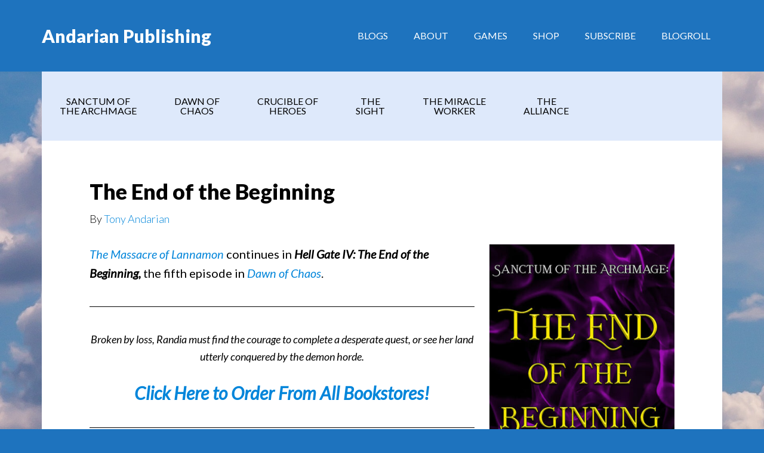

--- FILE ---
content_type: text/html; charset=UTF-8
request_url: https://www.andarian.net/publishing/book/the-end-of-the-beginning/
body_size: 12233
content:
<!DOCTYPE html>
<html lang="en-US">
<head >
<meta charset="UTF-8" />
<meta name="viewport" content="width=device-width, initial-scale=1" />
<meta name='robots' content='index, follow, max-image-preview:large, max-snippet:-1, max-video-preview:-1' />
	<style>img:is([sizes="auto" i], [sizes^="auto," i]) { contain-intrinsic-size: 3000px 1500px }</style>
	<script>window._wca = window._wca || [];</script>

	<!-- This site is optimized with the Yoast SEO plugin v26.4 - https://yoast.com/wordpress/plugins/seo/ -->
	<title>The End of the Beginning - Andarian Publishing</title>
	<link rel="canonical" href="https://www.andarian.net/publishing/book/the-end-of-the-beginning/" />
	<meta property="og:locale" content="en_US" />
	<meta property="og:type" content="article" />
	<meta property="og:title" content="The End of the Beginning - Andarian Publishing" />
	<meta property="og:description" content="The Massacre of Lannamon continues in Hell Gate IV: The End of the Beginning, the fifth episode in Dawn of Chaos. Broken by loss, Randia must find the courage to complete a desperate quest, or see her land utterly conquered by the demon horde. Click Here to Order From All Bookstores! Thousands of years ago, [&hellip;]" />
	<meta property="og:url" content="https://www.andarian.net/publishing/book/the-end-of-the-beginning/" />
	<meta property="og:site_name" content="Andarian Publishing" />
	<meta property="article:publisher" content="https://www.facebook.com/Andarian-Publishing-110461188243412" />
	<meta property="article:modified_time" content="2023-08-23T03:32:19+00:00" />
	<meta property="og:image" content="https://www.andarian.net/publishing/wp-content/uploads/2022/06/GalleryCover-BF124.jpg" />
	<meta property="og:image:width" content="400" />
	<meta property="og:image:height" content="600" />
	<meta property="og:image:type" content="image/jpeg" />
	<meta name="twitter:card" content="summary_large_image" />
	<meta name="twitter:site" content="@AndarianP" />
	<meta name="twitter:label1" content="Est. reading time" />
	<meta name="twitter:data1" content="2 minutes" />
	<script type="application/ld+json" class="yoast-schema-graph">{"@context":"https://schema.org","@graph":[{"@type":"WebPage","@id":"https://www.andarian.net/publishing/book/the-end-of-the-beginning/","url":"https://www.andarian.net/publishing/book/the-end-of-the-beginning/","name":"The End of the Beginning - Andarian Publishing","isPartOf":{"@id":"https://www.andarian.net/publishing/#website"},"primaryImageOfPage":{"@id":"https://www.andarian.net/publishing/book/the-end-of-the-beginning/#primaryimage"},"image":{"@id":"https://www.andarian.net/publishing/book/the-end-of-the-beginning/#primaryimage"},"thumbnailUrl":"https://www.andarian.net/publishing/wp-content/uploads/2022/06/GalleryCover-BF124.jpg","datePublished":"2021-04-03T22:51:02+00:00","dateModified":"2023-08-23T03:32:19+00:00","breadcrumb":{"@id":"https://www.andarian.net/publishing/book/the-end-of-the-beginning/#breadcrumb"},"inLanguage":"en-US","potentialAction":[{"@type":"ReadAction","target":["https://www.andarian.net/publishing/book/the-end-of-the-beginning/"]}]},{"@type":"ImageObject","inLanguage":"en-US","@id":"https://www.andarian.net/publishing/book/the-end-of-the-beginning/#primaryimage","url":"https://www.andarian.net/publishing/wp-content/uploads/2022/06/GalleryCover-BF124.jpg","contentUrl":"https://www.andarian.net/publishing/wp-content/uploads/2022/06/GalleryCover-BF124.jpg","width":400,"height":600},{"@type":"BreadcrumbList","@id":"https://www.andarian.net/publishing/book/the-end-of-the-beginning/#breadcrumb","itemListElement":[{"@type":"ListItem","position":1,"name":"Home","item":"https://www.andarian.net/publishing/"},{"@type":"ListItem","position":2,"name":"Library","item":"https://www.andarian.net/publishing/books/"},{"@type":"ListItem","position":3,"name":"The End of the Beginning"}]},{"@type":"WebSite","@id":"https://www.andarian.net/publishing/#website","url":"https://www.andarian.net/publishing/","name":"Andarian Publishing","description":"The Home of the Sanctum of the Archmage Saga","potentialAction":[{"@type":"SearchAction","target":{"@type":"EntryPoint","urlTemplate":"https://www.andarian.net/publishing/?s={search_term_string}"},"query-input":{"@type":"PropertyValueSpecification","valueRequired":true,"valueName":"search_term_string"}}],"inLanguage":"en-US"}]}</script>
	<!-- / Yoast SEO plugin. -->


<link rel='dns-prefetch' href='//stats.wp.com' />
<link rel='dns-prefetch' href='//fonts.googleapis.com' />
<link rel="alternate" type="application/rss+xml" title="Andarian Publishing &raquo; Feed" href="https://www.andarian.net/publishing/feed/" />
<link rel="alternate" type="application/rss+xml" title="Andarian Publishing &raquo; Comments Feed" href="https://www.andarian.net/publishing/comments/feed/" />
<link rel="alternate" type="application/rss+xml" title="Andarian Publishing &raquo; The End of the Beginning Comments Feed" href="https://www.andarian.net/publishing/book/the-end-of-the-beginning/feed/" />
<script type="text/javascript">
/* <![CDATA[ */
window._wpemojiSettings = {"baseUrl":"https:\/\/s.w.org\/images\/core\/emoji\/16.0.1\/72x72\/","ext":".png","svgUrl":"https:\/\/s.w.org\/images\/core\/emoji\/16.0.1\/svg\/","svgExt":".svg","source":{"concatemoji":"https:\/\/www.andarian.net\/publishing\/wp-includes\/js\/wp-emoji-release.min.js?ver=6.8.3"}};
/*! This file is auto-generated */
!function(s,n){var o,i,e;function c(e){try{var t={supportTests:e,timestamp:(new Date).valueOf()};sessionStorage.setItem(o,JSON.stringify(t))}catch(e){}}function p(e,t,n){e.clearRect(0,0,e.canvas.width,e.canvas.height),e.fillText(t,0,0);var t=new Uint32Array(e.getImageData(0,0,e.canvas.width,e.canvas.height).data),a=(e.clearRect(0,0,e.canvas.width,e.canvas.height),e.fillText(n,0,0),new Uint32Array(e.getImageData(0,0,e.canvas.width,e.canvas.height).data));return t.every(function(e,t){return e===a[t]})}function u(e,t){e.clearRect(0,0,e.canvas.width,e.canvas.height),e.fillText(t,0,0);for(var n=e.getImageData(16,16,1,1),a=0;a<n.data.length;a++)if(0!==n.data[a])return!1;return!0}function f(e,t,n,a){switch(t){case"flag":return n(e,"\ud83c\udff3\ufe0f\u200d\u26a7\ufe0f","\ud83c\udff3\ufe0f\u200b\u26a7\ufe0f")?!1:!n(e,"\ud83c\udde8\ud83c\uddf6","\ud83c\udde8\u200b\ud83c\uddf6")&&!n(e,"\ud83c\udff4\udb40\udc67\udb40\udc62\udb40\udc65\udb40\udc6e\udb40\udc67\udb40\udc7f","\ud83c\udff4\u200b\udb40\udc67\u200b\udb40\udc62\u200b\udb40\udc65\u200b\udb40\udc6e\u200b\udb40\udc67\u200b\udb40\udc7f");case"emoji":return!a(e,"\ud83e\udedf")}return!1}function g(e,t,n,a){var r="undefined"!=typeof WorkerGlobalScope&&self instanceof WorkerGlobalScope?new OffscreenCanvas(300,150):s.createElement("canvas"),o=r.getContext("2d",{willReadFrequently:!0}),i=(o.textBaseline="top",o.font="600 32px Arial",{});return e.forEach(function(e){i[e]=t(o,e,n,a)}),i}function t(e){var t=s.createElement("script");t.src=e,t.defer=!0,s.head.appendChild(t)}"undefined"!=typeof Promise&&(o="wpEmojiSettingsSupports",i=["flag","emoji"],n.supports={everything:!0,everythingExceptFlag:!0},e=new Promise(function(e){s.addEventListener("DOMContentLoaded",e,{once:!0})}),new Promise(function(t){var n=function(){try{var e=JSON.parse(sessionStorage.getItem(o));if("object"==typeof e&&"number"==typeof e.timestamp&&(new Date).valueOf()<e.timestamp+604800&&"object"==typeof e.supportTests)return e.supportTests}catch(e){}return null}();if(!n){if("undefined"!=typeof Worker&&"undefined"!=typeof OffscreenCanvas&&"undefined"!=typeof URL&&URL.createObjectURL&&"undefined"!=typeof Blob)try{var e="postMessage("+g.toString()+"("+[JSON.stringify(i),f.toString(),p.toString(),u.toString()].join(",")+"));",a=new Blob([e],{type:"text/javascript"}),r=new Worker(URL.createObjectURL(a),{name:"wpTestEmojiSupports"});return void(r.onmessage=function(e){c(n=e.data),r.terminate(),t(n)})}catch(e){}c(n=g(i,f,p,u))}t(n)}).then(function(e){for(var t in e)n.supports[t]=e[t],n.supports.everything=n.supports.everything&&n.supports[t],"flag"!==t&&(n.supports.everythingExceptFlag=n.supports.everythingExceptFlag&&n.supports[t]);n.supports.everythingExceptFlag=n.supports.everythingExceptFlag&&!n.supports.flag,n.DOMReady=!1,n.readyCallback=function(){n.DOMReady=!0}}).then(function(){return e}).then(function(){var e;n.supports.everything||(n.readyCallback(),(e=n.source||{}).concatemoji?t(e.concatemoji):e.wpemoji&&e.twemoji&&(t(e.twemoji),t(e.wpemoji)))}))}((window,document),window._wpemojiSettings);
/* ]]> */
</script>
<link rel='stylesheet' id='jetpack_related-posts-css' href='https://www.andarian.net/publishing/wp-content/plugins/jetpack/modules/related-posts/related-posts.css?ver=20240116' type='text/css' media='all' />
<link rel='stylesheet' id='author-pro-css' href='https://www.andarian.net/publishing/wp-content/themes/author-pro/style.css?ver=1.2.4' type='text/css' media='all' />
<style id='author-pro-inline-css' type='text/css'>


		.site-header {
			background-color: #1e73be;
		}

		.genesis-nav-menu a,
		.genesis-nav-menu > .current-menu-item > a,
		.nav-primary:hover .genesis-nav-menu > li > a:focus,
		.nav-primary:hover .genesis-nav-menu > li > a:hover,
		.site-header,
		.site-title a,
		.site-title a:focus,
		.site-title a:hover {
			color: #ffffff;
		}

		.nav-primary:hover .genesis-nav-menu > li > a {
			color: #e1e1e1;
		}
		

		blockquote::before {
			color: #cfdff9;
		}

		.content .widget-full .featuredpost,
		.nav-secondary,
		.sidebar,
		.sidebar .widget {
			background-color: #cfdff9;
			color: #000000;
		}

		.nav-secondary .genesis-nav-menu > li > a {
			color: #000000;
		}
		
</style>
<style id='wp-emoji-styles-inline-css' type='text/css'>

	img.wp-smiley, img.emoji {
		display: inline !important;
		border: none !important;
		box-shadow: none !important;
		height: 1em !important;
		width: 1em !important;
		margin: 0 0.07em !important;
		vertical-align: -0.1em !important;
		background: none !important;
		padding: 0 !important;
	}
</style>
<link rel='stylesheet' id='wp-block-library-css' href='https://www.andarian.net/publishing/wp-includes/css/dist/block-library/style.min.css?ver=6.8.3' type='text/css' media='all' />
<style id='classic-theme-styles-inline-css' type='text/css'>
/*! This file is auto-generated */
.wp-block-button__link{color:#fff;background-color:#32373c;border-radius:9999px;box-shadow:none;text-decoration:none;padding:calc(.667em + 2px) calc(1.333em + 2px);font-size:1.125em}.wp-block-file__button{background:#32373c;color:#fff;text-decoration:none}
</style>
<link rel='stylesheet' id='mediaelement-css' href='https://www.andarian.net/publishing/wp-includes/js/mediaelement/mediaelementplayer-legacy.min.css?ver=4.2.17' type='text/css' media='all' />
<link rel='stylesheet' id='wp-mediaelement-css' href='https://www.andarian.net/publishing/wp-includes/js/mediaelement/wp-mediaelement.min.css?ver=6.8.3' type='text/css' media='all' />
<style id='jetpack-sharing-buttons-style-inline-css' type='text/css'>
.jetpack-sharing-buttons__services-list{display:flex;flex-direction:row;flex-wrap:wrap;gap:0;list-style-type:none;margin:5px;padding:0}.jetpack-sharing-buttons__services-list.has-small-icon-size{font-size:12px}.jetpack-sharing-buttons__services-list.has-normal-icon-size{font-size:16px}.jetpack-sharing-buttons__services-list.has-large-icon-size{font-size:24px}.jetpack-sharing-buttons__services-list.has-huge-icon-size{font-size:36px}@media print{.jetpack-sharing-buttons__services-list{display:none!important}}.editor-styles-wrapper .wp-block-jetpack-sharing-buttons{gap:0;padding-inline-start:0}ul.jetpack-sharing-buttons__services-list.has-background{padding:1.25em 2.375em}
</style>
<style id='global-styles-inline-css' type='text/css'>
:root{--wp--preset--aspect-ratio--square: 1;--wp--preset--aspect-ratio--4-3: 4/3;--wp--preset--aspect-ratio--3-4: 3/4;--wp--preset--aspect-ratio--3-2: 3/2;--wp--preset--aspect-ratio--2-3: 2/3;--wp--preset--aspect-ratio--16-9: 16/9;--wp--preset--aspect-ratio--9-16: 9/16;--wp--preset--color--black: #000000;--wp--preset--color--cyan-bluish-gray: #abb8c3;--wp--preset--color--white: #ffffff;--wp--preset--color--pale-pink: #f78da7;--wp--preset--color--vivid-red: #cf2e2e;--wp--preset--color--luminous-vivid-orange: #ff6900;--wp--preset--color--luminous-vivid-amber: #fcb900;--wp--preset--color--light-green-cyan: #7bdcb5;--wp--preset--color--vivid-green-cyan: #00d084;--wp--preset--color--pale-cyan-blue: #8ed1fc;--wp--preset--color--vivid-cyan-blue: #0693e3;--wp--preset--color--vivid-purple: #9b51e0;--wp--preset--gradient--vivid-cyan-blue-to-vivid-purple: linear-gradient(135deg,rgba(6,147,227,1) 0%,rgb(155,81,224) 100%);--wp--preset--gradient--light-green-cyan-to-vivid-green-cyan: linear-gradient(135deg,rgb(122,220,180) 0%,rgb(0,208,130) 100%);--wp--preset--gradient--luminous-vivid-amber-to-luminous-vivid-orange: linear-gradient(135deg,rgba(252,185,0,1) 0%,rgba(255,105,0,1) 100%);--wp--preset--gradient--luminous-vivid-orange-to-vivid-red: linear-gradient(135deg,rgba(255,105,0,1) 0%,rgb(207,46,46) 100%);--wp--preset--gradient--very-light-gray-to-cyan-bluish-gray: linear-gradient(135deg,rgb(238,238,238) 0%,rgb(169,184,195) 100%);--wp--preset--gradient--cool-to-warm-spectrum: linear-gradient(135deg,rgb(74,234,220) 0%,rgb(151,120,209) 20%,rgb(207,42,186) 40%,rgb(238,44,130) 60%,rgb(251,105,98) 80%,rgb(254,248,76) 100%);--wp--preset--gradient--blush-light-purple: linear-gradient(135deg,rgb(255,206,236) 0%,rgb(152,150,240) 100%);--wp--preset--gradient--blush-bordeaux: linear-gradient(135deg,rgb(254,205,165) 0%,rgb(254,45,45) 50%,rgb(107,0,62) 100%);--wp--preset--gradient--luminous-dusk: linear-gradient(135deg,rgb(255,203,112) 0%,rgb(199,81,192) 50%,rgb(65,88,208) 100%);--wp--preset--gradient--pale-ocean: linear-gradient(135deg,rgb(255,245,203) 0%,rgb(182,227,212) 50%,rgb(51,167,181) 100%);--wp--preset--gradient--electric-grass: linear-gradient(135deg,rgb(202,248,128) 0%,rgb(113,206,126) 100%);--wp--preset--gradient--midnight: linear-gradient(135deg,rgb(2,3,129) 0%,rgb(40,116,252) 100%);--wp--preset--font-size--small: 13px;--wp--preset--font-size--medium: 20px;--wp--preset--font-size--large: 36px;--wp--preset--font-size--x-large: 42px;--wp--preset--spacing--20: 0.44rem;--wp--preset--spacing--30: 0.67rem;--wp--preset--spacing--40: 1rem;--wp--preset--spacing--50: 1.5rem;--wp--preset--spacing--60: 2.25rem;--wp--preset--spacing--70: 3.38rem;--wp--preset--spacing--80: 5.06rem;--wp--preset--shadow--natural: 6px 6px 9px rgba(0, 0, 0, 0.2);--wp--preset--shadow--deep: 12px 12px 50px rgba(0, 0, 0, 0.4);--wp--preset--shadow--sharp: 6px 6px 0px rgba(0, 0, 0, 0.2);--wp--preset--shadow--outlined: 6px 6px 0px -3px rgba(255, 255, 255, 1), 6px 6px rgba(0, 0, 0, 1);--wp--preset--shadow--crisp: 6px 6px 0px rgba(0, 0, 0, 1);}:where(.is-layout-flex){gap: 0.5em;}:where(.is-layout-grid){gap: 0.5em;}body .is-layout-flex{display: flex;}.is-layout-flex{flex-wrap: wrap;align-items: center;}.is-layout-flex > :is(*, div){margin: 0;}body .is-layout-grid{display: grid;}.is-layout-grid > :is(*, div){margin: 0;}:where(.wp-block-columns.is-layout-flex){gap: 2em;}:where(.wp-block-columns.is-layout-grid){gap: 2em;}:where(.wp-block-post-template.is-layout-flex){gap: 1.25em;}:where(.wp-block-post-template.is-layout-grid){gap: 1.25em;}.has-black-color{color: var(--wp--preset--color--black) !important;}.has-cyan-bluish-gray-color{color: var(--wp--preset--color--cyan-bluish-gray) !important;}.has-white-color{color: var(--wp--preset--color--white) !important;}.has-pale-pink-color{color: var(--wp--preset--color--pale-pink) !important;}.has-vivid-red-color{color: var(--wp--preset--color--vivid-red) !important;}.has-luminous-vivid-orange-color{color: var(--wp--preset--color--luminous-vivid-orange) !important;}.has-luminous-vivid-amber-color{color: var(--wp--preset--color--luminous-vivid-amber) !important;}.has-light-green-cyan-color{color: var(--wp--preset--color--light-green-cyan) !important;}.has-vivid-green-cyan-color{color: var(--wp--preset--color--vivid-green-cyan) !important;}.has-pale-cyan-blue-color{color: var(--wp--preset--color--pale-cyan-blue) !important;}.has-vivid-cyan-blue-color{color: var(--wp--preset--color--vivid-cyan-blue) !important;}.has-vivid-purple-color{color: var(--wp--preset--color--vivid-purple) !important;}.has-black-background-color{background-color: var(--wp--preset--color--black) !important;}.has-cyan-bluish-gray-background-color{background-color: var(--wp--preset--color--cyan-bluish-gray) !important;}.has-white-background-color{background-color: var(--wp--preset--color--white) !important;}.has-pale-pink-background-color{background-color: var(--wp--preset--color--pale-pink) !important;}.has-vivid-red-background-color{background-color: var(--wp--preset--color--vivid-red) !important;}.has-luminous-vivid-orange-background-color{background-color: var(--wp--preset--color--luminous-vivid-orange) !important;}.has-luminous-vivid-amber-background-color{background-color: var(--wp--preset--color--luminous-vivid-amber) !important;}.has-light-green-cyan-background-color{background-color: var(--wp--preset--color--light-green-cyan) !important;}.has-vivid-green-cyan-background-color{background-color: var(--wp--preset--color--vivid-green-cyan) !important;}.has-pale-cyan-blue-background-color{background-color: var(--wp--preset--color--pale-cyan-blue) !important;}.has-vivid-cyan-blue-background-color{background-color: var(--wp--preset--color--vivid-cyan-blue) !important;}.has-vivid-purple-background-color{background-color: var(--wp--preset--color--vivid-purple) !important;}.has-black-border-color{border-color: var(--wp--preset--color--black) !important;}.has-cyan-bluish-gray-border-color{border-color: var(--wp--preset--color--cyan-bluish-gray) !important;}.has-white-border-color{border-color: var(--wp--preset--color--white) !important;}.has-pale-pink-border-color{border-color: var(--wp--preset--color--pale-pink) !important;}.has-vivid-red-border-color{border-color: var(--wp--preset--color--vivid-red) !important;}.has-luminous-vivid-orange-border-color{border-color: var(--wp--preset--color--luminous-vivid-orange) !important;}.has-luminous-vivid-amber-border-color{border-color: var(--wp--preset--color--luminous-vivid-amber) !important;}.has-light-green-cyan-border-color{border-color: var(--wp--preset--color--light-green-cyan) !important;}.has-vivid-green-cyan-border-color{border-color: var(--wp--preset--color--vivid-green-cyan) !important;}.has-pale-cyan-blue-border-color{border-color: var(--wp--preset--color--pale-cyan-blue) !important;}.has-vivid-cyan-blue-border-color{border-color: var(--wp--preset--color--vivid-cyan-blue) !important;}.has-vivid-purple-border-color{border-color: var(--wp--preset--color--vivid-purple) !important;}.has-vivid-cyan-blue-to-vivid-purple-gradient-background{background: var(--wp--preset--gradient--vivid-cyan-blue-to-vivid-purple) !important;}.has-light-green-cyan-to-vivid-green-cyan-gradient-background{background: var(--wp--preset--gradient--light-green-cyan-to-vivid-green-cyan) !important;}.has-luminous-vivid-amber-to-luminous-vivid-orange-gradient-background{background: var(--wp--preset--gradient--luminous-vivid-amber-to-luminous-vivid-orange) !important;}.has-luminous-vivid-orange-to-vivid-red-gradient-background{background: var(--wp--preset--gradient--luminous-vivid-orange-to-vivid-red) !important;}.has-very-light-gray-to-cyan-bluish-gray-gradient-background{background: var(--wp--preset--gradient--very-light-gray-to-cyan-bluish-gray) !important;}.has-cool-to-warm-spectrum-gradient-background{background: var(--wp--preset--gradient--cool-to-warm-spectrum) !important;}.has-blush-light-purple-gradient-background{background: var(--wp--preset--gradient--blush-light-purple) !important;}.has-blush-bordeaux-gradient-background{background: var(--wp--preset--gradient--blush-bordeaux) !important;}.has-luminous-dusk-gradient-background{background: var(--wp--preset--gradient--luminous-dusk) !important;}.has-pale-ocean-gradient-background{background: var(--wp--preset--gradient--pale-ocean) !important;}.has-electric-grass-gradient-background{background: var(--wp--preset--gradient--electric-grass) !important;}.has-midnight-gradient-background{background: var(--wp--preset--gradient--midnight) !important;}.has-small-font-size{font-size: var(--wp--preset--font-size--small) !important;}.has-medium-font-size{font-size: var(--wp--preset--font-size--medium) !important;}.has-large-font-size{font-size: var(--wp--preset--font-size--large) !important;}.has-x-large-font-size{font-size: var(--wp--preset--font-size--x-large) !important;}
:where(.wp-block-post-template.is-layout-flex){gap: 1.25em;}:where(.wp-block-post-template.is-layout-grid){gap: 1.25em;}
:where(.wp-block-columns.is-layout-flex){gap: 2em;}:where(.wp-block-columns.is-layout-grid){gap: 2em;}
:root :where(.wp-block-pullquote){font-size: 1.5em;line-height: 1.6;}
</style>
<link rel='stylesheet' id='woocommerce-layout-css' href='https://www.andarian.net/publishing/wp-content/plugins/woocommerce/assets/css/woocommerce-layout.css?ver=10.3.5' type='text/css' media='all' />
<style id='woocommerce-layout-inline-css' type='text/css'>

	.infinite-scroll .woocommerce-pagination {
		display: none;
	}
</style>
<link rel='stylesheet' id='woocommerce-smallscreen-css' href='https://www.andarian.net/publishing/wp-content/plugins/woocommerce/assets/css/woocommerce-smallscreen.css?ver=10.3.5' type='text/css' media='only screen and (max-width: 860px)' />
<link rel='stylesheet' id='woocommerce-general-css' href='https://www.andarian.net/publishing/wp-content/plugins/woocommerce/assets/css/woocommerce.css?ver=10.3.5' type='text/css' media='all' />
<link rel='stylesheet' id='author-woocommerce-styles-css' href='https://www.andarian.net/publishing/wp-content/themes/author-pro/lib/woocommerce/author-woocommerce.css?ver=1.2.4' type='text/css' media='screen' />
<style id='woocommerce-inline-inline-css' type='text/css'>
.woocommerce form .form-row .required { visibility: visible; }
</style>
<link rel='stylesheet' id='brands-styles-css' href='https://www.andarian.net/publishing/wp-content/plugins/woocommerce/assets/css/brands.css?ver=10.3.5' type='text/css' media='all' />
<link rel='stylesheet' id='dashicons-css' href='https://www.andarian.net/publishing/wp-includes/css/dashicons.min.css?ver=6.8.3' type='text/css' media='all' />
<link rel='stylesheet' id='google-fonts-css' href='//fonts.googleapis.com/css?family=Lato%3A300%2C400%2C900%2C400italic&#038;ver=1.2.4' type='text/css' media='all' />
<link rel='stylesheet' id='genesis_author_pro-css' href='https://www.andarian.net/publishing/wp-content/plugins/genesis-author-pro/resources/css/default.css?ver=1.0.0' type='text/css' media='all' />
<script type="text/javascript" id="jetpack_related-posts-js-extra">
/* <![CDATA[ */
var related_posts_js_options = {"post_heading":"h4"};
/* ]]> */
</script>
<script type="text/javascript" src="https://www.andarian.net/publishing/wp-content/plugins/jetpack/_inc/build/related-posts/related-posts.min.js?ver=20240116" id="jetpack_related-posts-js"></script>
<script type="text/javascript" src="https://www.andarian.net/publishing/wp-includes/js/jquery/jquery.min.js?ver=3.7.1" id="jquery-core-js"></script>
<script type="text/javascript" src="https://www.andarian.net/publishing/wp-includes/js/jquery/jquery-migrate.min.js?ver=3.4.1" id="jquery-migrate-js"></script>
<script type="text/javascript" src="https://www.andarian.net/publishing/wp-content/plugins/woocommerce/assets/js/jquery-blockui/jquery.blockUI.min.js?ver=2.7.0-wc.10.3.5" id="wc-jquery-blockui-js" defer="defer" data-wp-strategy="defer"></script>
<script type="text/javascript" id="wc-add-to-cart-js-extra">
/* <![CDATA[ */
var wc_add_to_cart_params = {"ajax_url":"\/publishing\/wp-admin\/admin-ajax.php","wc_ajax_url":"\/publishing\/?wc-ajax=%%endpoint%%","i18n_view_cart":"View cart","cart_url":"https:\/\/www.andarian.net\/publishing\/cart\/","is_cart":"","cart_redirect_after_add":"no"};
/* ]]> */
</script>
<script type="text/javascript" src="https://www.andarian.net/publishing/wp-content/plugins/woocommerce/assets/js/frontend/add-to-cart.min.js?ver=10.3.5" id="wc-add-to-cart-js" defer="defer" data-wp-strategy="defer"></script>
<script type="text/javascript" src="https://www.andarian.net/publishing/wp-content/plugins/woocommerce/assets/js/js-cookie/js.cookie.min.js?ver=2.1.4-wc.10.3.5" id="wc-js-cookie-js" defer="defer" data-wp-strategy="defer"></script>
<script type="text/javascript" id="woocommerce-js-extra">
/* <![CDATA[ */
var woocommerce_params = {"ajax_url":"\/publishing\/wp-admin\/admin-ajax.php","wc_ajax_url":"\/publishing\/?wc-ajax=%%endpoint%%","i18n_password_show":"Show password","i18n_password_hide":"Hide password"};
/* ]]> */
</script>
<script type="text/javascript" src="https://www.andarian.net/publishing/wp-content/plugins/woocommerce/assets/js/frontend/woocommerce.min.js?ver=10.3.5" id="woocommerce-js" defer="defer" data-wp-strategy="defer"></script>
<script type="text/javascript" id="WCPAY_ASSETS-js-extra">
/* <![CDATA[ */
var wcpayAssets = {"url":"https:\/\/www.andarian.net\/publishing\/wp-content\/plugins\/woocommerce-payments\/dist\/"};
/* ]]> */
</script>
<script type="text/javascript" src="https://stats.wp.com/s-202604.js" id="woocommerce-analytics-js" defer="defer" data-wp-strategy="defer"></script>
<link rel="https://api.w.org/" href="https://www.andarian.net/publishing/wp-json/" /><link rel="alternate" title="JSON" type="application/json" href="https://www.andarian.net/publishing/wp-json/wp/v2/books/72" /><link rel="EditURI" type="application/rsd+xml" title="RSD" href="https://www.andarian.net/publishing/xmlrpc.php?rsd" />
<meta name="generator" content="WordPress 6.8.3" />
<meta name="generator" content="WooCommerce 10.3.5" />
<link rel='shortlink' href='https://www.andarian.net/publishing/?p=72' />
<link rel="alternate" title="oEmbed (JSON)" type="application/json+oembed" href="https://www.andarian.net/publishing/wp-json/oembed/1.0/embed?url=https%3A%2F%2Fwww.andarian.net%2Fpublishing%2Fbook%2Fthe-end-of-the-beginning%2F" />
<link rel="alternate" title="oEmbed (XML)" type="text/xml+oembed" href="https://www.andarian.net/publishing/wp-json/oembed/1.0/embed?url=https%3A%2F%2Fwww.andarian.net%2Fpublishing%2Fbook%2Fthe-end-of-the-beginning%2F&#038;format=xml" />
	<style>img#wpstats{display:none}</style>
		<link rel="icon" href="https://www.andarian.net/publishing/wp-content/themes/author-pro/images/favicon.ico" />
<link rel="pingback" href="https://www.andarian.net/publishing/xmlrpc.php" />
	<noscript><style>.woocommerce-product-gallery{ opacity: 1 !important; }</style></noscript>
	<style type="text/css">.recentcomments a{display:inline !important;padding:0 !important;margin:0 !important;}</style><style type="text/css" id="custom-background-css">
body.custom-background { background-color: #1e73be; background-image: url("https://www.andarian.net/publishing/wp-content/uploads/2021/04/pexels-brett-sayles-2097628_1920x1080.jpg"); background-position: left top; background-size: cover; background-repeat: no-repeat; background-attachment: fixed; }
</style>
	</head>
<body class="wp-singular books-template-default single single-books postid-72 custom-background wp-theme-genesis wp-child-theme-author-pro theme-genesis woocommerce-no-js custom-header header-full-width full-width-content genesis-breadcrumbs-hidden genesis-footer-widgets-visible genesis-author-pro"><div class="site-container"><ul class="genesis-skip-link"><li><a href="#genesis-content" class="screen-reader-shortcut"> Skip to main content</a></li><li><a href="#genesis-nav-secondary" class="screen-reader-shortcut"> Skip to secondary navigation</a></li><li><a href="#genesis-footer-widgets" class="screen-reader-shortcut"> Skip to footer</a></li></ul><header class="site-header"><div class="wrap"><div class="title-area"><p class="site-title"><a href="https://www.andarian.net/publishing/">Andarian Publishing</a></p><p class="site-description">The Home of the Sanctum of the Archmage Saga</p></div><nav class="nav-primary" aria-label="Main" id="genesis-nav-primary"><div class="wrap"><ul id="menu-main" class="menu genesis-nav-menu menu-primary js-superfish"><li id="menu-item-1267" class="menu-item menu-item-type-post_type menu-item-object-page current_page_parent menu-item-has-children menu-item-1267"><a href="https://www.andarian.net/publishing/blog/"><span >Blogs</span></a>
<ul class="sub-menu">
	<li id="menu-item-1954" class="menu-item menu-item-type-custom menu-item-object-custom menu-item-1954"><a href="https://publishing.andarian.net/blog"><span >Andarian Publishing Blog</span></a></li>
	<li id="menu-item-2422" class="menu-item menu-item-type-custom menu-item-object-custom menu-item-2422"><a href="https://andarian.substack.com/"><span ><i>The Sanctum</i> on Substack</span></a></li>
	<li id="menu-item-1819" class="menu-item menu-item-type-custom menu-item-object-custom menu-item-1819"><a href="https://andarian.net/TheSanctum"><span ><i>The Sanctum</i> Blog</span></a></li>
	<li id="menu-item-1956" class="menu-item menu-item-type-custom menu-item-object-custom menu-item-1956"><a href="https://culture.andarian.net/parallel/"><span >Parallel Society Blog</span></a></li>
</ul>
</li>
<li id="menu-item-183" class="menu-item menu-item-type-post_type menu-item-object-page menu-item-has-children menu-item-183"><a href="https://www.andarian.net/publishing/about-andarian-publishing/"><span >About</span></a>
<ul class="sub-menu">
	<li id="menu-item-1180" class="menu-item menu-item-type-custom menu-item-object-custom menu-item-1180"><a href="https://www.andarian.net/publishing/about-andarian-publishing/"><span >About</span></a></li>
	<li id="menu-item-179" class="menu-item menu-item-type-post_type menu-item-object-page menu-item-179"><a href="https://www.andarian.net/publishing/a-kingdom-usurped/"><span >A Kingdom Usurped</span></a></li>
	<li id="menu-item-176" class="menu-item menu-item-type-post_type menu-item-object-page menu-item-176"><a href="https://www.andarian.net/publishing/the-world-of-kalara/"><span >The World of Kalara</span></a></li>
	<li id="menu-item-863" class="menu-item menu-item-type-post_type menu-item-object-page menu-item-863"><a href="https://www.andarian.net/publishing/free-samples/"><span >Free Samples!</span></a></li>
	<li id="menu-item-168" class="menu-item menu-item-type-post_type menu-item-object-page menu-item-168"><a href="https://www.andarian.net/publishing/about-tony-andarian/"><span >About the Author</span></a></li>
	<li id="menu-item-173" class="menu-item menu-item-type-post_type menu-item-object-page menu-item-173"><a href="https://www.andarian.net/publishing/social/"><span >Social Media</span></a></li>
	<li id="menu-item-128" class="menu-item menu-item-type-post_type menu-item-object-page menu-item-128"><a href="https://www.andarian.net/publishing/copyright-notice/"><span >Copyright Notice</span></a></li>
</ul>
</li>
<li id="menu-item-65" class="menu-item menu-item-type-custom menu-item-object-custom menu-item-has-children menu-item-65"><a href="https://www.andarian.net/publishing/game-modules/"><span >Games</span></a>
<ul class="sub-menu">
	<li id="menu-item-345" class="menu-item menu-item-type-post_type menu-item-object-page menu-item-345"><a href="https://www.andarian.net/publishing/game-modules/"><span >Game Modules</span></a></li>
	<li id="menu-item-344" class="menu-item menu-item-type-post_type menu-item-object-page menu-item-344"><a href="https://www.andarian.net/publishing/sanctum-games-scene-gallery/"><span >Sanctum Games Scene Gallery</span></a></li>
	<li id="menu-item-462" class="menu-item menu-item-type-post_type menu-item-object-page menu-item-462"><a href="https://www.andarian.net/publishing/sanctum-game-videos/"><span >Sanctum Game Videos</span></a></li>
</ul>
</li>
<li id="menu-item-28" class="menu-item menu-item-type-post_type menu-item-object-page menu-item-has-children menu-item-28"><a href="https://www.andarian.net/publishing/shop/"><span >Shop</span></a>
<ul class="sub-menu">
	<li id="menu-item-31" class="menu-item menu-item-type-post_type menu-item-object-page menu-item-31"><a href="https://www.andarian.net/publishing/cart/"><span >Cart</span></a></li>
	<li id="menu-item-30" class="menu-item menu-item-type-post_type menu-item-object-page menu-item-30"><a href="https://www.andarian.net/publishing/checkout/"><span >Checkout</span></a></li>
	<li id="menu-item-29" class="menu-item menu-item-type-post_type menu-item-object-page menu-item-29"><a href="https://www.andarian.net/publishing/my-account/"><span >My account</span></a></li>
</ul>
</li>
<li id="menu-item-165" class="menu-item menu-item-type-custom menu-item-object-custom menu-item-165"><a href="https://andarian.us10.list-manage.com/subscribe?u=81daef079635bb460e206ad9a&#038;id=de2a0bb8b0"><span >Subscribe</span></a></li>
<li id="menu-item-1205" class="menu-item menu-item-type-post_type menu-item-object-page menu-item-has-children menu-item-1205"><a href="https://www.andarian.net/publishing/recommended-sites/"><span >Blogroll</span></a>
<ul class="sub-menu">
	<li id="menu-item-27" class="menu-item menu-item-type-custom menu-item-object-custom menu-item-home menu-item-27"><a href="https://www.andarian.net/publishing"><span >Andarian Publishing &#8211; Home</span></a></li>
	<li id="menu-item-1207" class="menu-item menu-item-type-custom menu-item-object-custom menu-item-1207"><a href="https://www.andarian.net/publishing/recommended-sites/"><span >Recommended Sites</span></a></li>
	<li id="menu-item-1206" class="menu-item menu-item-type-custom menu-item-object-custom menu-item-1206"><a href="https://www.epicindie.net/"><span >EPIC &#8211; The Home of Indie Fantasy and Sci-Fi</span></a></li>
	<li id="menu-item-1209" class="menu-item menu-item-type-custom menu-item-object-custom menu-item-1209"><a href="https://www.bgphughes.com/"><span >BGP Hughes, Fantasy Author</span></a></li>
</ul>
</li>
</ul></div></nav></div></header><div class="site-inner"><nav class="nav-secondary" aria-label="Secondary" id="genesis-nav-secondary"><div class="wrap"><ul id="menu-series" class="menu genesis-nav-menu menu-secondary js-superfish"><li id="menu-item-1230" class="menu-item menu-item-type-custom menu-item-object-custom menu-item-has-children menu-item-1230"><a href="https://www.andarian.net/publishing/book-series/sanctum-archmage/"><span ><center>Sanctum of<br>the Archmage</center></span></a>
<ul class="sub-menu">
	<li id="menu-item-1181" class="menu-item menu-item-type-custom menu-item-object-custom menu-item-1181"><a href="https://www.andarian.net/publishing/book-series/dawnofchaos/"><span >Dawn of Chaos</span></a></li>
	<li id="menu-item-1210" class="menu-item menu-item-type-custom menu-item-object-custom menu-item-1210"><a href="https://www.andarian.net/publishing/book-series/crucible-of-cheroes/"><span >Crucible of Heroes</span></a></li>
	<li id="menu-item-1211" class="menu-item menu-item-type-custom menu-item-object-custom menu-item-1211"><a href="https://www.andarian.net/publishing/book-series/the-sight/"><span >The Sight</span></a></li>
	<li id="menu-item-1212" class="menu-item menu-item-type-custom menu-item-object-custom menu-item-1212"><a href="https://www.andarian.net/publishing/book-series/the-miracle-worker/"><span >The Miracle Worker</span></a></li>
	<li id="menu-item-1213" class="menu-item menu-item-type-custom menu-item-object-custom menu-item-1213"><a href="https://www.andarian.net/publishing/book-series/the-alliance/"><span >The Alliance</span></a></li>
	<li id="menu-item-1231" class="menu-item menu-item-type-custom menu-item-object-custom menu-item-1231"><a href="https://www.andarian.net/publishing/book-series/future-volumes/"><span >Future Volumes</span></a></li>
	<li id="menu-item-1268" class="menu-item menu-item-type-post_type menu-item-object-page current_page_parent menu-item-1268"><a href="https://www.andarian.net/publishing/blog/"><span >The Sanctum<br>Blog</span></a></li>
</ul>
</li>
<li id="menu-item-34" class="menu-item menu-item-type-taxonomy menu-item-object-book-series current-menu-ancestor menu-item-has-children menu-item-34"><a href="https://www.andarian.net/publishing/book-series/dawnofchaos/"><span ><center>Dawn of<br>Chaos</center></span></a>
<ul class="sub-menu">
	<li id="menu-item-2016" class="menu-item menu-item-type-custom menu-item-object-custom menu-item-2016"><a href="https://www.andarian.net/publishing/book/dawn-of-chaos/"><span >Dawn of Chaos: Volume Edition</span></a></li>
	<li id="menu-item-1876" class="menu-item menu-item-type-post_type menu-item-object-page current-menu-ancestor current_page_ancestor menu-item-has-children menu-item-1876"><a href="https://www.andarian.net/publishing/dawn-of-chaos-trilogy/"><span >The Dawn of<br>Chaos Trilogy</span></a>
	<ul class="sub-menu">
		<li id="menu-item-36" class="menu-item menu-item-type-post_type menu-item-object-books menu-item-36"><a href="https://www.andarian.net/publishing/book/prologue-to-chaos/"><span >Prologue to Chaos</span></a></li>
		<li id="menu-item-1764" class="menu-item menu-item-type-custom menu-item-object-custom current-menu-ancestor current-menu-parent menu-item-has-children menu-item-1764"><a href="https://www.andarian.net/publishing/book/hell-gate/"><span >Hell Gate</span></a>
		<ul class="sub-menu">
			<li id="menu-item-1765" class="menu-item menu-item-type-custom menu-item-object-custom menu-item-1765"><a href="https://www.andarian.net/publishing/book/hell-gate/"><span >Hell Gate (Novel)</span></a></li>
			<li id="menu-item-95" class="menu-item menu-item-type-post_type menu-item-object-books menu-item-95"><a href="https://www.andarian.net/publishing/book/hell-gate-the-return-of-the-horde/"><span >The Return of the Horde</span></a></li>
			<li id="menu-item-96" class="menu-item menu-item-type-post_type menu-item-object-books menu-item-96"><a href="https://www.andarian.net/publishing/book/the-ring-of-the-killravens/"><span >The Ring of the Killravens</span></a></li>
			<li id="menu-item-97" class="menu-item menu-item-type-post_type menu-item-object-books menu-item-97"><a href="https://www.andarian.net/publishing/book/the-massacre-of-lannamon/"><span >The Massacre of Lannamon</span></a></li>
			<li id="menu-item-98" class="menu-item menu-item-type-post_type menu-item-object-books current-menu-item menu-item-98"><a href="https://www.andarian.net/publishing/book/the-end-of-the-beginning/" aria-current="page"><span >The End of the Beginning</span></a></li>
		</ul>
</li>
		<li id="menu-item-76" class="menu-item menu-item-type-custom menu-item-object-custom menu-item-76"><a href="https://www.andarian.net/publishing/book/aftermath/"><span >Aftermath</span></a></li>
	</ul>
</li>
</ul>
</li>
<li id="menu-item-93" class="menu-item menu-item-type-taxonomy menu-item-object-book-series menu-item-has-children menu-item-93"><a href="https://www.andarian.net/publishing/book-series/crucible-of-cheroes/"><span ><center>Crucible of<br>Heroes</center></span></a>
<ul class="sub-menu">
	<li id="menu-item-94" class="menu-item menu-item-type-post_type menu-item-object-books menu-item-94"><a href="https://www.andarian.net/publishing/book/wrath-of-the-peregrine-king/"><span >Wrath of the Peregrine King</span></a></li>
	<li id="menu-item-106" class="menu-item menu-item-type-post_type menu-item-object-books menu-item-106"><a href="https://www.andarian.net/publishing/book/the-hidden-valley/"><span >The Hidden Valley</span></a></li>
	<li id="menu-item-107" class="menu-item menu-item-type-post_type menu-item-object-books menu-item-107"><a href="https://www.andarian.net/publishing/book/the-labyrinth-of-creation/"><span >The Labyrinth of Creation</span></a></li>
</ul>
</li>
<li id="menu-item-104" class="menu-item menu-item-type-taxonomy menu-item-object-book-series menu-item-has-children menu-item-104"><a href="https://www.andarian.net/publishing/book-series/the-sight/"><span ><center>The<br>Sight</center></span></a>
<ul class="sub-menu">
	<li id="menu-item-113" class="menu-item menu-item-type-post_type menu-item-object-books menu-item-113"><a href="https://www.andarian.net/publishing/book/graduation-by-fire/"><span >Graduation by Fire</span></a></li>
	<li id="menu-item-114" class="menu-item menu-item-type-post_type menu-item-object-books menu-item-114"><a href="https://www.andarian.net/publishing/book/ruins-of-the-past/"><span >Ruins of the Past</span></a></li>
	<li id="menu-item-115" class="menu-item menu-item-type-post_type menu-item-object-books menu-item-115"><a href="https://www.andarian.net/publishing/book/secrets-of-the-eldar/"><span >Secrets of the Eldar</span></a></li>
</ul>
</li>
<li id="menu-item-118" class="menu-item menu-item-type-taxonomy menu-item-object-book-series menu-item-has-children menu-item-118"><a href="https://www.andarian.net/publishing/book-series/the-miracle-worker/"><span ><center>The Miracle<br>Worker</center></span></a>
<ul class="sub-menu">
	<li id="menu-item-119" class="menu-item menu-item-type-post_type menu-item-object-books menu-item-119"><a href="https://www.andarian.net/publishing/book/the-quest/"><span >The Quest</span></a></li>
	<li id="menu-item-123" class="menu-item menu-item-type-post_type menu-item-object-books menu-item-123"><a href="https://www.andarian.net/publishing/book/mission-to-rayche/"><span >Mission to Rayche</span></a></li>
	<li id="menu-item-124" class="menu-item menu-item-type-post_type menu-item-object-books menu-item-124"><a href="https://www.andarian.net/publishing/book/treason/"><span >Treason</span></a></li>
</ul>
</li>
<li id="menu-item-136" class="menu-item menu-item-type-taxonomy menu-item-object-book-series menu-item-has-children menu-item-136"><a href="https://www.andarian.net/publishing/book-series/the-alliance/"><span ><center>The<br>Alliance</center></span></a>
<ul class="sub-menu">
	<li id="menu-item-138" class="menu-item menu-item-type-post_type menu-item-object-books menu-item-138"><a href="https://www.andarian.net/publishing/book/menace-in-the-deep/"><span >Menace in the Deep</span></a></li>
	<li id="menu-item-139" class="menu-item menu-item-type-post_type menu-item-object-books menu-item-139"><a href="https://www.andarian.net/publishing/book/the-elven-citadel/"><span >The Elven Citadel</span></a></li>
	<li id="menu-item-140" class="menu-item menu-item-type-post_type menu-item-object-books menu-item-140"><a href="https://www.andarian.net/publishing/book/the-battle-for-mount-cassandra/"><span >The Battle for Mount Cassandra</span></a></li>
</ul>
</li>
</ul></div></nav><div class="content-sidebar-wrap"><main class="content" id="genesis-content"><article class="post-72 books type-books status-publish has-post-thumbnail book-authors-tony-andarian book-series-dawnofchaos book-series-hellgate book-series-sanctum-archmage entry genesis-author-pro-book" aria-label="The End of the Beginning"><header class="entry-header"><h1 class="entry-title">The End of the Beginning</h1>
<p class="book-author">By <a class="book-author-link" href="https://www.andarian.net/publishing/book-author/tony-andarian/">Tony Andarian</a></p></header><div class="entry-content"><div class="one-third genesis-author-pro-book-details"><div class="book-details"><div class="author-pro-featured-image"><a href="https://buy.bookfunnel.com/o61s485t3d" class="custom-link no-lightbox" title="GalleryCover-BF124" aria-label="" onclick="event.stopPropagation()" target="_blank" rel=""><img src="https://www.andarian.net/publishing/wp-content/uploads/2022/06/GalleryCover-BF124-360x570.jpg" alt="The End of the Beginning" /></a></div><span class="book-price">0.99</span><ul class="book-details-meta"><li><span class="genesis-author-pro-meta-detail publisher"><span class="label">Publisher: </span><span class="meta">Andarian Publishing</span></span></li><li><span class="genesis-author-pro-meta-detail editor"><span class="label">Editor: </span><span class="meta">Samantha Rosalbo</span></span></li><li><span class="genesis-author-pro-meta-detail edition"><span class="label">Edition: </span><span class="meta">1</span></span></li><li><span class="genesis-author-pro-meta-detail available"><span class="label">Available in: </span><span class="meta">Kindle, E-Pub, PDF</span></span></li><li><span class="genesis-author-pro-meta-detail isbn"><span class="label">ISBN: </span><span class="meta">978-1-959155-06-5</span></span></li><li><span class="genesis-author-pro-meta-detail publication_date"><span class="label">Published: </span><span class="meta">August 20, 2021</span></span></li></ul><a href="https://www.andarian.net/publishing/product/the-end-of-the-beginning/" class="button button-book" target="_blank">Purchase from Andarian Publishing</a><a href="https://sanctum.andarian.net/sota-eob/ubl" class="button button-book" target="_blank">Purchase from Bookstores</a><a href="https://buy.bookfunnel.com/o61s485t3d" class="button button-book" target="_blank">View Sales Page for The End of the Beginning</a></div></div><div class="two-thirds first genesis-author-pro-book-description"><p class="has-medium-font-size" style="font-style: normal; font-weight: 400; text-align: left;"><a href="https://www.andarian.net/publishing/book/the-massacre-of-lannamon/" target="_blank" rel="noopener"><em>The Massacre of Lannamon </em></a>continues in <strong><em>Hell Gate IV: The End of the Beginning, </em></strong>the fifth episode in <a href="https://www.andarian.net/publishing/book-series/dawnofchaos/" target="_blank" rel="noopener"><em>Dawn of Chaos</em></a>.</p>
<hr />
<p style="text-align: center;"><em>Broken by loss, Randia must find the courage to complete a desperate quest, or see her land utterly conquered by the demon horde.</em></p>
<h3 style="text-align: center;"><a href="https://buy.bookfunnel.com/o61s485t3d" target="_blank" rel="noopener"><strong><em>Click Here to Order From All Bookstores!</em></strong></a></h3>
<hr />
<p><em>Thousands of years ago, an epic battle was fought between good and evil. The demon lords had opened a door to the realms of hell itself, and their horde threatened to overrun the earth. But the Kalarans, led by the hero Calindra, destroyed their hellgate and drove them from the world.</em></p>
<p><em>The Great War has long since been lost to myth and legend. The Church struggles for relevance as the people forget their covenant with the gods. A renaissance of freedom and learning stirs the air in the modern age of Carlissa, led by the royal family, and the wisdom of the Archmage.</em></p>
<p><em>All of that comes to an end when a dome of shimmering magic appears in the capital city.</em></p>
<p><em>The people fight desperately to survive in the chaos that follows, and wonder bitterly why the gods seem to have abandoned them. Their only hope lies with the magic of the Archmage — and his, with a young princess who never wanted to rule. She must find the strength to set aside her bard’s calling and take up a battle against impossible odds, or surrender her land and people to the Black Magus and his demons.</em></p>
<hr />
<p><em>Sanctum of the Archmage &#8211; Volume One, Book Two, Part IV</em></p>
<ul>
<li>Chapter 16 &#8211; The End of the Beginning</li>
<li>Chapter 17 &#8211; Heart of Steel</li>
<li>Chapter 18 &#8211; The Terrible Truth</li>
<li>Chapter 19 &#8211; The Last Stand</li>
<li>Chapter 20 &#8211; The New Order</li>
<li>Preview: Aftermath</li>
</ul>
<p><em>The End of the Beginning concludes <a href="https://www.andarian.net/publishing/book-series/hellgate/" target="_blank" rel="noopener">Dawn of Chaos 2: Hell Gate</a>.</em> The story continues in <a href="https://www.andarian.net/publishing/book/aftermath/" target="_blank" rel="noopener"><em>Dawn of Chaos 3: Aftermath</em></a>.</p>

<div id='jp-relatedposts' class='jp-relatedposts' >
	<h3 class="jp-relatedposts-headline"><em>Related</em></h3>
</div></div><br class="clear" /></div><footer class="entry-footer"><p class="entry-meta"><span class="entry-terms">Series: <a href="https://www.andarian.net/publishing/book-series/dawnofchaos/" rel="tag">Dawn of Chaos</a>, <a href="https://www.andarian.net/publishing/book-series/hellgate/" rel="tag">Dawn of Chaos: Hell Gate - A Four Novella Epic Fantasy Miniseries</a>, <a href="https://www.andarian.net/publishing/book-series/sanctum-archmage/" rel="tag">Sanctum of the Archmage</a></span></p></footer></article></main></div></div><div class="footer-widgets" id="genesis-footer-widgets"><h2 class="genesis-sidebar-title screen-reader-text">Footer</h2><div class="wrap"><div class="widget-area footer-widgets-1 footer-widget-area"><section id="custom_html-5" class="widget_text widget widget_custom_html"><div class="widget_text widget-wrap"><div class="textwidget custom-html-widget">Copyright © 2011-2021 by Tony Andarian. All rights reserved.</div></div></section>
</div></div></div><footer class="site-footer"><div class="wrap"><p>Copyright &#xA9;&nbsp;2026 · <a href="http://my.studiopress.com/themes/author/">Author Pro</a> on <a href="https://www.studiopress.com/">Genesis Framework</a> · <a href="https://wordpress.org/">WordPress</a> · <a rel="nofollow" href="https://www.andarian.net/publishing/wp-login.php">Log in</a></p></div></footer></div><script type="speculationrules">
{"prefetch":[{"source":"document","where":{"and":[{"href_matches":"\/publishing\/*"},{"not":{"href_matches":["\/publishing\/wp-*.php","\/publishing\/wp-admin\/*","\/publishing\/wp-content\/uploads\/*","\/publishing\/wp-content\/*","\/publishing\/wp-content\/plugins\/*","\/publishing\/wp-content\/themes\/author-pro\/*","\/publishing\/wp-content\/themes\/genesis\/*","\/publishing\/*\\?(.+)"]}},{"not":{"selector_matches":"a[rel~=\"nofollow\"]"}},{"not":{"selector_matches":".no-prefetch, .no-prefetch a"}}]},"eagerness":"conservative"}]}
</script>
			<script>
				// Used by Gallery Custom Links to handle tenacious Lightboxes
				//jQuery(document).ready(function () {

					function mgclInit() {
						
						// In jQuery:
						// if (jQuery.fn.off) {
						// 	jQuery('.no-lightbox, .no-lightbox img').off('click'); // jQuery 1.7+
						// }
						// else {
						// 	jQuery('.no-lightbox, .no-lightbox img').unbind('click'); // < jQuery 1.7
						// }

						// 2022/10/24: In Vanilla JS
						var elements = document.querySelectorAll('.no-lightbox, .no-lightbox img');
						for (var i = 0; i < elements.length; i++) {
						 	elements[i].onclick = null;
						}


						// In jQuery:
						//jQuery('a.no-lightbox').click(mgclOnClick);

						// 2022/10/24: In Vanilla JS:
						var elements = document.querySelectorAll('a.no-lightbox');
						for (var i = 0; i < elements.length; i++) {
						 	elements[i].onclick = mgclOnClick;
						}

						// in jQuery:
						// if (jQuery.fn.off) {
						// 	jQuery('a.set-target').off('click'); // jQuery 1.7+
						// }
						// else {
						// 	jQuery('a.set-target').unbind('click'); // < jQuery 1.7
						// }
						// jQuery('a.set-target').click(mgclOnClick);

						// 2022/10/24: In Vanilla JS:
						var elements = document.querySelectorAll('a.set-target');
						for (var i = 0; i < elements.length; i++) {
						 	elements[i].onclick = mgclOnClick;
						}
					}

					function mgclOnClick() {
						if (!this.target || this.target == '' || this.target == '_self')
							window.location = this.href;
						else
							window.open(this.href,this.target);
						return false;
					}

					// From WP Gallery Custom Links
					// Reduce the number of  conflicting lightboxes
					function mgclAddLoadEvent(func) {
						var oldOnload = window.onload;
						if (typeof window.onload != 'function') {
							window.onload = func;
						} else {
							window.onload = function() {
								oldOnload();
								func();
							}
						}
					}

					mgclAddLoadEvent(mgclInit);
					mgclInit();

				//});
			</script>
			<script type='text/javascript'>
		(function () {
			var c = document.body.className;
			c = c.replace(/woocommerce-no-js/, 'woocommerce-js');
			document.body.className = c;
		})();
	</script>
	<link rel='stylesheet' id='wc-blocks-style-css' href='https://www.andarian.net/publishing/wp-content/plugins/woocommerce/assets/client/blocks/wc-blocks.css?ver=wc-10.3.5' type='text/css' media='all' />
<script type="text/javascript" id="mailchimp-woocommerce-js-extra">
/* <![CDATA[ */
var mailchimp_public_data = {"site_url":"https:\/\/www.andarian.net\/publishing","ajax_url":"https:\/\/www.andarian.net\/publishing\/wp-admin\/admin-ajax.php","disable_carts":"","subscribers_only":"","language":"en","allowed_to_set_cookies":"1"};
/* ]]> */
</script>
<script type="text/javascript" src="https://www.andarian.net/publishing/wp-content/plugins/mailchimp-for-woocommerce/public/js/mailchimp-woocommerce-public.min.js?ver=5.5.1.07" id="mailchimp-woocommerce-js"></script>
<script type="text/javascript" src="https://www.andarian.net/publishing/wp-includes/js/comment-reply.min.js?ver=6.8.3" id="comment-reply-js" async="async" data-wp-strategy="async"></script>
<script type="text/javascript" src="https://www.andarian.net/publishing/wp-includes/js/hoverIntent.min.js?ver=1.10.2" id="hoverIntent-js"></script>
<script type="text/javascript" src="https://www.andarian.net/publishing/wp-content/themes/genesis/lib/js/menu/superfish.min.js?ver=1.7.10" id="superfish-js"></script>
<script type="text/javascript" src="https://www.andarian.net/publishing/wp-content/themes/genesis/lib/js/menu/superfish.args.min.js?ver=3.6.1" id="superfish-args-js"></script>
<script type="text/javascript" src="https://www.andarian.net/publishing/wp-content/themes/genesis/lib/js/skip-links.min.js?ver=3.6.1" id="skip-links-js"></script>
<script type="text/javascript" id="author-responsive-menu-js-extra">
/* <![CDATA[ */
var genesis_responsive_menu = {"mainMenu":"Menu","subMenu":"Submenu","menuClasses":{"combine":[".nav-primary",".nav-secondary"]}};
/* ]]> */
</script>
<script type="text/javascript" src="https://www.andarian.net/publishing/wp-content/themes/author-pro/js/responsive-menus.min.js?ver=1.2.4" id="author-responsive-menu-js"></script>
<script type="text/javascript" src="https://www.andarian.net/publishing/wp-content/themes/author-pro/js/jquery.matchHeight.min.js?ver=1.2.4" id="author-match-height-js"></script>
<script type="text/javascript" src="https://www.andarian.net/publishing/wp-content/themes/author-pro/js/global.js?ver=1.2.4" id="author-global-js"></script>
<script type="text/javascript" src="https://www.andarian.net/publishing/wp-includes/js/dist/hooks.min.js?ver=4d63a3d491d11ffd8ac6" id="wp-hooks-js"></script>
<script type="text/javascript" src="https://www.andarian.net/publishing/wp-includes/js/dist/i18n.min.js?ver=5e580eb46a90c2b997e6" id="wp-i18n-js"></script>
<script type="text/javascript" id="wp-i18n-js-after">
/* <![CDATA[ */
wp.i18n.setLocaleData( { 'text direction\u0004ltr': [ 'ltr' ] } );
/* ]]> */
</script>
<script type="text/javascript" src="https://www.andarian.net/publishing/wp-includes/js/dist/vendor/wp-polyfill.min.js?ver=3.15.0" id="wp-polyfill-js"></script>
<script type="text/javascript" src="https://www.andarian.net/publishing/wp-includes/js/dist/url.min.js?ver=c2964167dfe2477c14ea" id="wp-url-js"></script>
<script type="text/javascript" src="https://www.andarian.net/publishing/wp-includes/js/dist/api-fetch.min.js?ver=3623a576c78df404ff20" id="wp-api-fetch-js"></script>
<script type="text/javascript" id="wp-api-fetch-js-after">
/* <![CDATA[ */
wp.apiFetch.use( wp.apiFetch.createRootURLMiddleware( "https://www.andarian.net/publishing/wp-json/" ) );
wp.apiFetch.nonceMiddleware = wp.apiFetch.createNonceMiddleware( "f9e027885c" );
wp.apiFetch.use( wp.apiFetch.nonceMiddleware );
wp.apiFetch.use( wp.apiFetch.mediaUploadMiddleware );
wp.apiFetch.nonceEndpoint = "https://www.andarian.net/publishing/wp-admin/admin-ajax.php?action=rest-nonce";
/* ]]> */
</script>
<script type="text/javascript" src="https://www.andarian.net/publishing/wp-content/plugins/jetpack/jetpack_vendor/automattic/woocommerce-analytics/build/woocommerce-analytics-client.js?minify=false&amp;ver=0daedf2e8bf6852380b8" id="woocommerce-analytics-client-js" defer="defer" data-wp-strategy="defer"></script>
<script type="text/javascript" src="https://www.andarian.net/publishing/wp-content/plugins/woocommerce/assets/js/sourcebuster/sourcebuster.min.js?ver=10.3.5" id="sourcebuster-js-js"></script>
<script type="text/javascript" id="wc-order-attribution-js-extra">
/* <![CDATA[ */
var wc_order_attribution = {"params":{"lifetime":1.0e-5,"session":30,"base64":false,"ajaxurl":"https:\/\/www.andarian.net\/publishing\/wp-admin\/admin-ajax.php","prefix":"wc_order_attribution_","allowTracking":true},"fields":{"source_type":"current.typ","referrer":"current_add.rf","utm_campaign":"current.cmp","utm_source":"current.src","utm_medium":"current.mdm","utm_content":"current.cnt","utm_id":"current.id","utm_term":"current.trm","utm_source_platform":"current.plt","utm_creative_format":"current.fmt","utm_marketing_tactic":"current.tct","session_entry":"current_add.ep","session_start_time":"current_add.fd","session_pages":"session.pgs","session_count":"udata.vst","user_agent":"udata.uag"}};
/* ]]> */
</script>
<script type="text/javascript" src="https://www.andarian.net/publishing/wp-content/plugins/woocommerce/assets/js/frontend/order-attribution.min.js?ver=10.3.5" id="wc-order-attribution-js"></script>
<script type="text/javascript" id="jetpack-stats-js-before">
/* <![CDATA[ */
_stq = window._stq || [];
_stq.push([ "view", JSON.parse("{\"v\":\"ext\",\"blog\":\"191467378\",\"post\":\"72\",\"tz\":\"-4\",\"srv\":\"www.andarian.net\",\"j\":\"1:15.2\"}") ]);
_stq.push([ "clickTrackerInit", "191467378", "72" ]);
/* ]]> */
</script>
<script type="text/javascript" src="https://stats.wp.com/e-202604.js" id="jetpack-stats-js" defer="defer" data-wp-strategy="defer"></script>
		<script type="text/javascript">
			(function() {
				window.wcAnalytics = window.wcAnalytics || {};
				const wcAnalytics = window.wcAnalytics;

				// Set the assets URL for webpack to find the split assets.
				wcAnalytics.assets_url = 'https://www.andarian.net/publishing/wp-content/plugins/jetpack/jetpack_vendor/automattic/woocommerce-analytics/src/../build/';

				// Set common properties for all events.
				wcAnalytics.commonProps = {"blog_id":191467378,"store_id":"29769481-848f-4319-9ff4-e796404272de","ui":null,"url":"https://www.andarian.net/publishing","woo_version":"10.3.5","wp_version":"6.8.3","store_admin":0,"device":"desktop","store_currency":"USD","timezone":"-04:00","is_guest":1};

				// Set the event queue.
				wcAnalytics.eventQueue = [];

				// Features.
				wcAnalytics.features = {
					ch: false,
					sessionTracking: false,
					proxy: false,
				};

				wcAnalytics.breadcrumbs = ["Book","The End of the Beginning"];

				// Page context flags.
				wcAnalytics.pages = {
					isAccountPage: false,
					isCart: false,
				};
			})();
		</script>
		</body></html>

--- FILE ---
content_type: text/css
request_url: https://www.andarian.net/publishing/wp-content/themes/author-pro/style.css?ver=1.2.4
body_size: 7460
content:
/*
Theme Name: Author Pro
Theme URI: http://my.studiopress.com/themes/author/
Description: Further your following by showcasing your published work with a better online library.
Author: StudioPress
Author URI: http://www.studiopress.com/

Version: 1.2.4

Tags: one-column, two-columns, left-sidebar, right-sidebar, accessibility-ready, custom-colors, custom-menu, e-commerce, featured-images, full-width-template, sticky-post, theme-options, threaded-comments, translation-ready

Template: genesis
Template Version: 2.1.2

License: GPL-2.0+
License URI: http://www.gnu.org/licenses/gpl-2.0.html

Text Domain: author-pro
*/

/* Table of Contents
	- HTML5 Reset
		- Baseline Normalize
		- Box Sizing
		- Float Clearing
	- Defaults
		- Typographical Elements
		- Headings
		- Objects
		- Gallery
		- Forms
		- Tables
		- Screen Reader Text
	- Structure and Layout
		- Site Containers
		- Column Widths and Positions
		- Column Classes
	- Common Classes
		- Avatar
		- Genesis
		- Search Form
		- Titles
		- WordPress
	- Widgets
		- Featured Content
	- Plugins
		- Genesis Author Pro
		- Genesis eNews Extended
		- Jetpack
	- Skip Links
	- Site Header
		- Title Area
		- Widget Area
		- Shrink
	- Site Navigation
		- Primary Navigation
		- Secondary Navigation
		- Accessible Navigation
	- Content Area
		- Home
		- Flexible Widgets
		- Entries
		- Entry Meta
		- After Entry
		- Pagination
		- Comments
	- Sidebars
	- Footer Widgets
	- Site Footer
	- Media Queries
		- Max-width: 1320px
		- Max-width: 1200px
		- Max-width: 980px
		- Max-width: 800px
*/


/* HTML5 Reset
---------------------------------------------------------------------------- */

/* normalize.css v8.0.1 | MIT License | github.com/necolas/normalize.css
---------------------------------------------------------------------------- */
/* stylelint-disable */
html{line-height:1.15;-webkit-text-size-adjust:100%}body{margin:0}main{display:block}h1{font-size:2em;margin:.67em 0}hr{box-sizing:content-box;height:0;overflow:visible}pre{font-family:monospace,monospace;font-size:1em}a{background-color:transparent}abbr[title]{border-bottom:none;text-decoration:underline;text-decoration:underline dotted}b,strong{font-weight:bolder}code,kbd,samp{font-family:monospace,monospace;font-size:1em}small{font-size:80%}sub,sup{font-size:75%;line-height:0;position:relative;vertical-align:baseline}sub{bottom:-.25em}sup{top:-.5em}img{border-style:none}button,input,optgroup,select,textarea{font-family:inherit;font-size:100%;line-height:1.15;margin:0}button,input{overflow:visible}button,select{text-transform:none}[type=button],[type=reset],[type=submit],button{-webkit-appearance:button}[type=button]::-moz-focus-inner,[type=reset]::-moz-focus-inner,[type=submit]::-moz-focus-inner,button::-moz-focus-inner{border-style:none;padding:0}[type=button]:-moz-focusring,[type=reset]:-moz-focusring,[type=submit]:-moz-focusring,button:-moz-focusring{outline:1px dotted ButtonText}fieldset{padding:.35em .75em .625em}legend{box-sizing:border-box;color:inherit;display:table;max-width:100%;padding:0;white-space:normal}progress{vertical-align:baseline}textarea{overflow:auto}[type=checkbox],[type=radio]{box-sizing:border-box;padding:0}[type=number]::-webkit-inner-spin-button,[type=number]::-webkit-outer-spin-button{height:auto}[type=search]{-webkit-appearance:textfield;outline-offset:-2px}[type=search]::-webkit-search-decoration{-webkit-appearance:none}::-webkit-file-upload-button{-webkit-appearance:button;font:inherit}details{display:block}summary{display:list-item}[hidden],template{display:none}
/* stylelint-enable */

/* Box Sizing
--------------------------------------------- */

html,
input[type="search"] {
	box-sizing: border-box;
}

*,
*::before,
*::after {
	box-sizing: inherit;
}

/* Float Clearing
--------------------------------------------- */

.author-box::before,
.clearfix::before,
.entry::before,
.entry-content::before,
.footer-widgets::before,
.nav-primary::before,
.nav-secondary::before,
.pagination::before,
.site-container::before,
.site-footer::before,
.site-header::before,
.site-inner::before,
.widget::before,
.wrap::before {
	content: " ";
	display: table;
}

.author-box::after,
.clearfix::after,
.entry::after,
.entry-content::after,
.footer-widgets::after,
.nav-primary::after,
.nav-secondary::after,
.pagination::after,
.site-container::after,
.site-footer::after,
.site-header::after,
.site-inner::after,
.widget::after,
.wrap::after {
	clear: both;
	content: " ";
	display: table;
}


/* Defaults
---------------------------------------------------------------------------- */

/* Typographical Elements
--------------------------------------------- */

html {
	font-size: 62.5%; /* 10px browser default */
}

/* Chrome fix */
body > div {
	font-size: 1.8rem;
}

body {
	background-color: #7a8690;
	color: #000;
	font-family: Lato, sans-serif;
	font-size: 18px;
	font-size: 1.8rem;
	font-weight: 300;
	line-height: 1.625;
	margin: 0;
}

a,
button,
input:focus,
input[type="button"],
input[type="reset"],
input[type="submit"],
textarea:focus,
.button,
.gallery img {
	transition: all 0.3s ease-in-out;
}

::selection {
	background-color: #000;
	color: #fff;
}

a {
	color: #0085da;
	text-decoration: none;
}

a:focus,
a:hover {
	color: #000;
}

p {
	margin: 0 0 28px;
	padding: 0;
}

ol,
ul {
	margin: 0;
	padding: 0;
}

li {
	list-style-type: none;
}

b,
strong {
	font-weight: 700;
}

cite,
em,
i {
	font-style: italic;
}

mark {
	background: #ddd;
	color: #000;
}

blockquote {
	margin: 30px;
}

blockquote::before {
	color: #e1e9ee;
	content: "\201C";
	display: block;
	font-size: 60px;
	font-size: 6rem;
	font-weight: 400;
	height: 0;
	left: -30px;
	position: relative;
	top: -16px;
}

hr {
	border: 0;
	border-collapse: collapse;
	border-top: 1px solid #000;
	clear: both;
	margin: 40px 0;
}

/* Headings
--------------------------------------------- */

h1,
h2,
h3,
h4,
h5,
h6 {
	font-family: Lato, sans-serif;
	font-weight: 900;
	line-height: 1.2;
	margin: 0 0 10px;
}

h1 {
	font-size: 48px;
	font-size: 4.8rem;
}

h2 {
	font-size: 36px;
	font-size: 3.6rem;
}

h3 {
	font-size: 30px;
	font-size: 3rem;
}

h4 {
	font-size: 24px;
	font-size: 2.4rem;
}

h5 {
	font-size: 20px;
	font-size: 2rem;
}

h6 {
	font-size: 18px;
	font-size: 1.8rem;
}

/* Objects
--------------------------------------------- */

embed,
iframe,
img,
object,
video,
.wp-caption {
	max-width: 100%;
}

img {
	height: auto;
}

.featured-content img {
	margin-bottom: -8px;
}

/* Gallery
--------------------------------------------- */

.gallery {
	overflow: hidden;
}

.gallery-item {
	float: left;
	margin: 0 0 28px;
	padding: 2px;
	text-align: center;
}

.gallery-columns-1 .gallery-item {
	width: 100%;
}

.gallery-columns-2 .gallery-item {
	width: 50%;
}

.gallery-columns-3 .gallery-item {
	width: 33%;
}

.gallery-columns-4 .gallery-item {
	width: 25%;
}

.gallery-columns-5 .gallery-item {
	width: 20%;
}

.gallery-columns-6 .gallery-item {
	width: 16.6666%;
}

.gallery-columns-7 .gallery-item {
	width: 14.2857%;
}

.gallery-columns-8 .gallery-item {
	width: 12.5%;
}

.gallery-columns-9 .gallery-item {
	width: 11.1111%;
}

.gallery-columns-2 .gallery-item:nth-child(2n+1),
.gallery-columns-3 .gallery-item:nth-child(3n+1),
.gallery-columns-4 .gallery-item:nth-child(4n+1),
.gallery-columns-5 .gallery-item:nth-child(5n+1),
.gallery-columns-6 .gallery-item:nth-child(6n+1),
.gallery-columns-7 .gallery-item:nth-child(7n+1),
.gallery-columns-8 .gallery-item:nth-child(8n+1),
.gallery-columns-9 .gallery-item:nth-child(9n+1) {
	clear: left;
}

.gallery img {
	border: 1px solid #ddd;
	height: auto;
	padding: 4px;
}

.gallery img:focus,
.gallery img:hover {
	border: 1px solid #999;
}

/* Forms
--------------------------------------------- */

input,
select,
textarea {
	background-color: #fff;
	border: 1px solid #ddd;
	border-radius: 3px;
	box-shadow: none;
	color: #000;
	font-size: 18px;
	font-size: 1.8rem;
	font-weight: 300;
	padding: 16px;
	width: 100%;
}

input:focus,
textarea:focus {
	border: 1px solid #000;
	outline: none;
}

input[type="checkbox"],
input[type="image"],
input[type="radio"] {
	width: auto;
}

::-moz-placeholder {
	color: #000;
	font-weight: 300;
	opacity: 1;
}

::-webkit-input-placeholder {
	color: #000;
	font-weight: 300;
}

button,
input[type="button"],
input[type="reset"],
input[type="submit"],
.button,
.featured-content .more-link {
	background-color: transparent;
	border: 1px solid #000;
	border-radius: 3px;
	color: #000;
	cursor: pointer;
	font-size: 14px;
	font-size: 1.4rem;
	font-weight: 400;
	line-height: 1.625;
	padding: 16px 32px;
	text-align: center;
	white-space: normal;
	width: auto;
}

button:focus,
button:hover,
input:focus[type="button"],
input:focus[type="reset"],
input:focus[type="submit"],
input:hover[type="button"],
input:hover[type="reset"],
input:hover[type="submit"],
.button:focus,
.button:hover,
.featured-content .more-link:focus,
.featured-content .more-link:hover {
	background-color: #000;
	color: #fff;
}

.entry-content .button:focus,
.entry-content .button:hover {
	color: #fff;
}

.content .widget-full .featuredpage .button,
.content .widget-full .featuredpage .more-link,
.footer-widgets button,
.footer-widgets input[type="button"],
.footer-widgets input[type="reset"],
.footer-widgets input[type="submit"],
.footer-widgets .button,
.footer-widgets .featured-content .more-link {
	border-color: #fff;
	color: #fff;
}

.content .widget-full .featuredpage .button:focus,
.content .widget-full .featuredpage .button:hover,
.content .widget-full .featuredpage .more-link:focus,
.content .widget-full .featuredpage .more-link:hover,
.footer-widgets button:focus,
.footer-widgets button:hover,
.footer-widgets input:focus[type="button"],
.footer-widgets input:focus[type="reset"],
.footer-widgets input:focus[type="submit"],
.footer-widgets input:hover[type="button"],
.footer-widgets input:hover[type="reset"],
.footer-widgets input:hover[type="submit"],
.footer-widgets .button:focus,
.footer-widgets .button:hover,
.footer-widgets .featured-content .more-link:focus,
.footer-widgets .featured-content .more-link:hover {
	background-color: #fff;
	color: #000;
}

button.small,
input[type="button"].small,
input[type="reset"].small,
input[type="submit"].small,
.button.small {
	padding: 8px 16px;
}

.button {
	display: inline-block;
}

.more-link {
	display: table;
	margin-top: 30px;
}

input[type="search"]::-webkit-search-cancel-button,
input[type="search"]::-webkit-search-results-button {
	display: none;
}

button:disabled,
button:disabled:focus,
button:disabled:hover,
input:disabled,
input:disabled:focus,
input:disabled:hover,
input[type="button"]:disabled,
input[type="button"]:disabled:focus,
input[type="button"]:disabled:hover,
input[type="reset"]:disabled,
input[type="reset"]:disabled:focus,
input[type="reset"]:disabled:hover,
input[type="submit"]:disabled,
input[type="submit"]:disabled:focus,
input[type="submit"]:disabled:hover {
	background-color: #f2f2f2;
	border-color: #ddd;
	color: #777;
	cursor: not-allowed;
}

.error404 .entry-content input[type="search"],
.post-password-form input[type="password"] {
	margin-bottom: 16px;
}

/* Tables
--------------------------------------------- */

table {
	border-collapse: collapse;
	border-spacing: 0;
	line-height: 2;
	margin-bottom: 40px;
	width: 100%;
}

tbody {
	border-bottom: 1px solid #ddd;
}

td,
th {
	text-align: left;
}

td {
	border-top: 1px solid #ddd;
	padding: 6px 0;
}

th {
	font-weight: 400;
}

/* Screen reader text
--------------------------------------------- */

.screen-reader-text,
.screen-reader-text span,
.screen-reader-shortcut {
	clip: rect(0, 0, 0, 0);
	height: 1px;
	width: 1px;
	border: 0;
	position: absolute !important;
	overflow: hidden;
	word-wrap: normal !important;
}

.screen-reader-text:focus,
.screen-reader-shortcut:focus,
.genesis-nav-menu .search input[type="submit"]:focus,
.widget_search input[type="submit"]:focus {
	clip: auto !important;
	height: auto;
	width: auto;
	display: block;
	font-size: 1em;
	font-weight: 700;
	padding: 15px 23px 14px;
	color: #333;
	background: #fff;
	z-index: 100000; /* Above WP toolbar. */
	text-decoration: none;
	box-shadow: 0 0 2px 2px rgba(0, 0, 0, 0.6);
}

.more-link {
	position: relative;
}


/* Structure and Layout
---------------------------------------------------------------------------- */

/* Site Containers
--------------------------------------------- */

.site-inner,
.wrap {
	margin: 0 auto;
	max-width: 1280px;
}

.site-inner {
	background-color: #fff;
	clear: both;
	margin-top: 120px;
	position: relative;
	z-index: 99;
}

.featured-widget-area + .site-inner,
.landing-page .site-inner {
	margin-top: 0;
}

/* Column Widths and Positions
--------------------------------------------- */

/* Content */

.content {
	float: right;
	width: 900px;
}

.content-sidebar .content {
	float: left;
}

.full-width-content .content {
	width: 100%;
}

.archive.genesis-author-pro .content,
.archive.genesis-pro-portfolio .content {
	padding: 80px 80px 0;
}

/* Primary Sidebar */

.sidebar-primary {
	float: right;
	width: 380px;
}

.sidebar-content .sidebar-primary {
	float: left;
}

/* Column Classes
--------------------------------------------- */

/* Link: http://twitter.github.io/bootstrap/assets/css/bootstrap-responsive.css */

.five-sixths,
.four-sixths,
.one-fourth,
.one-half,
.one-sixth,
.one-third,
.three-fourths,
.three-sixths,
.two-fourths,
.two-sixths,
.two-thirds {
	float: left;
	margin-left: 2.564102564102564%;
}

.one-half,
.three-sixths,
.two-fourths {
	width: 48.717948717948715%;
}

.one-third,
.two-sixths {
	width: 31.623931623931625%;
}

.four-sixths,
.two-thirds {
	width: 65.81196581196582%;
}

.one-fourth {
	width: 23.076923076923077%;
}

.three-fourths {
	width: 74.35897435897436%;
}

.one-sixth {
	width: 14.52991452991453%;
}

.five-sixths {
	width: 82.90598290598291%;
}

.first {
	clear: both;
	margin-left: 0;
}


/* Common Classes
---------------------------------------------------------------------------- */

/* Avatar
--------------------------------------------- */

.avatar {
	border-radius: 50%;
	float: left;
}

.alignleft .avatar,
.author-box .avatar {
	margin-right: 24px;
}

.alignright .avatar {
	margin-left: 24px;
}

.comment .avatar {
	margin: 0 16px 24px 0;
}

/* Genesis
--------------------------------------------- */

.breadcrumb {
	background-color: #f3f3f3;
	padding: 20px 30px;
}

.archive-description,
.author-box {
	background-color: #f9f9f9;
	font-size: 16px;
	font-size: 1.6rem;
	padding: 80px;
}

.author-box {
	margin-bottom: 80px;
}

.author-box-title {
	font-size: 16px;
	font-size: 1.6rem;
	margin-bottom: 4px;
}

.archive-description p:last-child,
.author-box p:last-child {
	margin-bottom: 0;
}

/* Search Form
--------------------------------------------- */

.search-form {
	overflow: hidden;
	position: relative;
}

.site-header .search-form {
	float: right;
	margin-top: 12px;
}

.entry-content .search-form,
.site-header .search-form {
	width: 50%;
}

.genesis-nav-menu .search input[type="submit"],
.widget_search input[type="submit"] {
	border: 0;
	clip: rect(0, 0, 0, 0);
	height: 1px;
	margin: -1px;
	padding: 0;
	position: absolute;
	width: 1px;
}

.widget_search input[type="submit"]:focus {
	background: #000;
	border-radius: 0;
	box-shadow: none;
	color: #fff;
	padding: 16px 23px;
	right: 0;
	top: 0;
}

.error404 .content .search-form {
	margin-bottom: 40px;
}

/* Titles
--------------------------------------------- */

.archive-title {
	font-size: 24px;
	font-size: 2.4rem;
}

.entry-title {
	font-size: 36px;
	font-size: 3.6rem;
}

.entry-title a,
.sidebar .widget-title a {
	color: #000;
}

.entry-title a:focus,
.entry-title a:hover {
	color: #0085da;
}

.widget-title {
	font-size: 18px;
	font-size: 1.8rem;
	margin-bottom: 20px;
	text-transform: uppercase;
}

/* WordPress
--------------------------------------------- */

a.aligncenter img {
	display: block;
	margin: 0 auto;
}

a.alignnone {
	display: inline-block;
}

.alignleft {
	float: left;
	text-align: left;
}

.alignright {
	float: right;
	text-align: right;
}

a.alignleft,
a.alignnone,
a.alignright {
	max-width: 100%;
}

img.centered,
.aligncenter {
	display: block;
	margin: 0 auto 24px;
}

img.alignnone,
.alignnone {
	margin: 0 0 12px;
}

a.alignleft,
img.alignleft,
.wp-caption.alignleft {
	margin: 0 24px 24px 0;
}

a.alignright,
img.alignright,
.wp-caption.alignright {
	margin: 0 0 24px 24px;
}

.wp-caption-text {
	font-size: 14px;
	font-size: 1.4rem;
	font-weight: 700;
	text-align: center;
}

.entry-content p.wp-caption-text {
	margin-bottom: 0;
}

.gallery-caption,
.entry-content .gallery-caption {
	margin: 0;
}

.wp-audio-shortcode,
.wp-playlist,
.wp-video {
	margin: 0 0 28px;
}


/* Widgets
---------------------------------------------------------------------------- */

.widget-area .widget {
	margin-bottom: 40px;
	word-wrap: break-word;
}

.widget-area p:last-child,
.widget-area .widget:last-child {
	margin-bottom: 0;
}

.widget ol > li {
	list-style-position: inside;
	list-style-type: decimal;
	padding-left: 20px;
	text-indent: -20px;
}

.widget li li {
	border: 0;
	margin: 0 0 0 30px;
	padding: 0;
}

.widget_calendar table {
	width: 100%;
}

.widget_calendar td,
.widget_calendar th {
	text-align: center;
}

/* Featured Content
--------------------------------------------- */

.featured-content .entry {
	margin-bottom: 20px;
	padding: 0;
}

.widget-area .featured-content .entry-header p {
	margin-bottom: 20px;
}

.featured-content .entry::after {
	display: none;
}

.featured-content .entry:last-of-type {
	margin-bottom: 0;
}

.featured-content .entry-title {
	font-size: 22px;
	font-size: 2.2rem;
}

.featured-content .entry:last-of-type + .widget-title {
	margin-top: 20px;
}

.featured-content .aligncenter ~ div,
.featured-content .aligncenter ~ header {
	text-align: center;
}

.featured-content .aligncenter ~ div .more-link {
	margin: 20px auto 0;
}

.content .widget-full .featuredpage {
	background-color: #181c1e;
	color: #fff;
}

.content .widget-full .featuredpage .entry {
	background-color: rgba(255, 255, 255, 0.05);
}

.content .widget-full .featuredpage a:focus,
.content .widget-full .featuredpage a:hover,
.content .widget-full .featuredpage .entry-title a {
	color: #fff;
}

.content .widget-full .featuredpage .entry-title a:focus,
.content .widget-full .featuredpage .entry-title a:hover {
	color: #ccc;
}


/* Plugins
---------------------------------------------------------------------------- */

/* Genesis Author Pro
--------------------------------------------- */

.archive.genesis-author-pro .archive-description,
.archive.genesis-author-pro .breadcrumb,
.archive.genesis-pro-portfolio .archive-description,
.archive.genesis-pro-portfolio .breadcrumb {
	margin: -80px -80px 80px;
}

.archive.genesis-author-pro .archive-pagination,
.archive.genesis-pro-portfolio .archive-pagination {
	margin: 0 -80px;
}

.archive.genesis-author-pro .content .entry {
	margin-bottom: 20px;
}

.archive.genesis-author-pro  .entry::after,
.archive.genesis-pro-portfolio .entry::after {
	border-bottom-width: 0;
	padding-top: 0;
}

.archive.genesis-author-pro .author-pro-featured-image,
.author-pro-featured-image a,
.single-books .author-pro-featured-image {
	position: relative;
	overflow: hidden;
}

div .book-featured-text-banner {
	background-color: #0085da;
}

.featuredbook .image-aligncenter ~ div,
.featuredbook .image-aligncenter ~ header {
	text-align: center;
}

.featuredbook .book-price {
	font-weight: 700;
}

.single-books .content .book-price {
	border-bottom: 1px solid #000;
}

/* Genesis eNews Extended
--------------------------------------------- */

.enews-widget input {
	font-size: 16px;
	font-size: 1.6rem;
	margin-bottom: 16px;
}

.enews-widget input[type="submit"] {
	margin: 0;
	width: 100%;
}

.enews form + p {
	margin-top: 24px;
}

/* Jetpack
--------------------------------------------- */

#wpstats {
	display: none;
}


/* Skip links
---------------------------------------------------------------------------- */

.genesis-skip-link li {
	height: 0;
	width: 0;
	list-style: none;
}

/* Display outline on focus */
:focus {
	color: #333;
	outline: #ccc solid 1px;
}


/* Site Header
---------------------------------------------------------------------------- */

.site-header {
	background-color: #7a8690;
	color: #fff;
	min-height: 120px;
	position: fixed;
	width: 100%;
	z-index: 498;
}

.site-header .wrap {
	padding: 0;
}

/* Title Area
--------------------------------------------- */

.title-area {
	float: left;
	padding: 42px 0;
	transition: all 0.3s ease-in-out;
}

.site-title {
	font-size: 30px;
	font-size: 3rem;
	font-weight: 900;
	line-height: 1.2;
}

.site-title a,
.site-title a:focus,
.site-title a:hover {
	color: #fff;
}

.site-description {
	display: block;
	height: 0;
	text-indent: -9999px;
}

.site-description,
.site-title {
	margin-bottom: 0;
}

.header-image .title-area {
	padding: 25px 0;
	width: 320px;
}

.header-image .site-title {
	display: block;
	text-indent: -9999px;
}

.header-image .site-title > a {
	background-size: contain !important;
	display: block;
	float: left;
	min-height: 70px;
	width: 100%;
}

/* Shrink
--------------------------------------------- */

.shrink {
	min-height: 0;
}

.shrink .title-area {
	padding: 17px 0;
}

.shrink .genesis-nav-menu li a {
	padding-bottom: 27px;
	padding-top: 27px;
}

.header-image .shrink .title-area {
	padding: 0;
}


/* Site Navigation
---------------------------------------------------------------------------- */

.genesis-nav-menu {
	clear: both;
	font-size: 16px;
	font-size: 1.6rem;
	font-weight: 400;
	line-height: 1;
	width: 100%;
}

.genesis-nav-menu .menu-item {
	display: inline-block;
	text-align: left;
}

.genesis-nav-menu a {
	color: #fff;
	display: block;
	padding: 52px 20px;
	text-transform: uppercase;
}

.genesis-nav-menu a:focus,
.genesis-nav-menu a:hover,
.genesis-nav-menu .current-menu-item > a,
.genesis-nav-menu .sub-menu .current-menu-item > a:focus,
.genesis-nav-menu .sub-menu .current-menu-item > a:hover {
	color: #fff;
}

.genesis-nav-menu .sub-menu {
	background-color: #181c1e;
	left: -9999px;
	opacity: 0;
	padding: 10px 0;
	position: absolute;
	transition: opacity 0.3s ease-in-out;
	width: 200px;
	z-index: 499;
}

.genesis-nav-menu .sub-menu li a {
	background-color: #181c1e;
	color: #fff;
	font-size: 12px;
	font-size: 1.2rem;
	padding: 20px;
	position: relative;
	width: 200px;
}

.genesis-nav-menu .sub-menu li a:focus,
.genesis-nav-menu .sub-menu li a:hover,
.nav-primary:hover .genesis-nav-menu .sub-menu li a:focus,
.nav-primary:hover .genesis-nav-menu .sub-menu li a:hover {
	background-color: rgba(255, 255, 255, 0.2);
}

.genesis-nav-menu .sub-menu .sub-menu {
	margin: -62px 0 0 199px;
}

.genesis-nav-menu .menu-item:hover {
	position: static;
}

.genesis-nav-menu .menu-item:hover > .sub-menu {
	left: auto;
	opacity: 1;
}

.genesis-nav-menu > .first > a {
	padding-left: 0;
}

.genesis-nav-menu > li.last > a {
	padding-right: 0;
}

.genesis-nav-menu .highlight {
	float: right;
}

/* Primary Navigation
--------------------------------------------- */

.nav-primary {
	float: right;
	text-align: right;
	transition: all 0.3s ease-in-out;
}

.nav-primary:hover .genesis-nav-menu a {
	color: #e1e9ee;
}

.nav-primary:hover .genesis-nav-menu a:focus,
.nav-primary:hover .genesis-nav-menu a:hover {
	color: #fff;
}

/* Secondary Navigation
--------------------------------------------- */

.nav-secondary {
	background-color: #e1e9ee;
	display: block;
	max-width: 1280px;
	position: absolute;
	top: 0;
	width: 100%;
	z-index: 498;
}

.nav-secondary .wrap {
	background-color: rgba(255, 255, 255, 0.3);
}

.nav-secondary + .content-sidebar-wrap {
	margin-top: 100px;
}

.nav-secondary.shrink + .content-sidebar-wrap {
	margin-top: 70px;
}

.nav-secondary .genesis-nav-menu a {
	color: #000;
	padding: 42px 30px;
}

.nav-secondary .genesis-nav-menu .sub-menu a {
	color: #e1e9ee;
	padding: 20px 40px;
}

.nav-secondary .genesis-nav-menu a:focus,
.nav-secondary .genesis-nav-menu a:hover,
.nav-secondary .genesis-nav-menu .current-menu-item > a,
.nav-secondary .genesis-nav-menu .sub-menu .current-menu-item > a:focus,
.nav-secondary .genesis-nav-menu .sub-menu .current-menu-item > a:hover {
	background-color: #181c1e;
	color: #fff;
}

.nav-secondary .genesis-nav-menu .highlight > a {
	background-color: #0085da;
	color: #fff;
}

.nav-secondary .genesis-nav-menu li.highlight > a:focus,
.nav-secondary .genesis-nav-menu li.highlight > a:hover {
	background-color: #f5f5f5;
	color: #000;
}

.nav-secondary.fixed {
	position: fixed;
	top: 70px;
}

.admin-bar .nav-secondary.fixed {
	top: 102px;
}

/* Accessible Menu
--------------------------------------------- */

.menu .menu-item:focus {
	position: static;
}

.menu .menu-item > a:focus + ul.sub-menu,
.menu .menu-item.sfHover > ul.sub-menu {
	left: auto;
	opacity: 1;
}

.menu-toggle,
.sub-menu-toggle {
	display: none;
	visibility: hidden;
}


/* Content Area
---------------------------------------------------------------------------- */

/* Home
--------------------------------------------- */

.featured-widget-area {
	margin-top: 120px;
}

.featured-widget-area .wrap {
	background-color: #fff;
}

.front-page-1,
.front-page-3,
.front-page-5 {
	background-color: #f9f9f9;
}

/* Flexible Widgets
--------------------------------------------- */

.flexible-widgets {
	overflow: hidden;
	padding: 80px 80px 40px;
}

.widget-area.flexible-widgets .widget {
	float: left;
	margin-bottom: 40px;
	margin-left: 2.564102564102564%;
}

.flexible-widgets.widget-full {
	padding: 0;
}

.flexible-widgets.widget-full .widget {
	margin-bottom: 0;
	padding: 80px;
}

.flexible-widgets.widget-full .widget,
.flexible-widgets.widget-halves.uneven .widget:last-of-type {
	margin-left: 0;
	width: 100%;
}

.flexible-widgets.widget-halves .widget {
	width: 48.717948717948715%;
}

.flexible-widgets.widget-thirds .widget {
	width: 31.623931623931625%;
}

.flexible-widgets.widget-fourths .widget {
	width: 23.076923076923077%;
}

.flexible-widgets.widget-fourths .widget:nth-child(4n+1),
.flexible-widgets.widget-halves .widget:nth-child(2n+1),
.flexible-widgets.widget-thirds .widget:nth-child(3n+1) {
	clear: left;
	margin-left: 0;
}

.widget-full .featured-content .widget-title {
	background-color: #181c1e;
	color: #fff;
	margin: 0;
	padding: 40px;
}

.front-page .flexible-widgets.widget-full .widget.featured-content {
	padding: 0;
	position: relative;
}

.widget-full .featured-content .entry {
	margin: 0;
}

.widget-full .featured-content .entry-header {
	padding: 80px 80px 0;
}

.widget-full .featured-content .entry-content {
	padding: 0 80px;
}

.widget-full .featured-content .alignleft,
.widget-full .featured-content .alignright {
	margin: 0 80px 0 0;
	max-width: 50%;
}

.widget-full .featured-content .alignright {
	margin: 0 0 0 80px;
}

.widget-full .featured-content .entry-title {
	font-size: 48px;
	font-size: 4.8rem;
	text-transform: uppercase;
}

.widget-full .featured-content .entry-content p:last-of-type {
	margin-bottom: 80px;
}

.content .widget-full .featuredpost {
	background-color: #e1e9ee;
	padding: 0;
}

.widget-full .featuredpost .entry:nth-of-type(even) {
	background-color: rgba(255, 255, 255, 0.3);
}

.widget-full .featuredpost ul {
	padding: 40px;
}

.widget-full .featuredpost .more-from-category {
	padding: 0 40px 40px;
}

/* Entries
--------------------------------------------- */

.entry {
	padding: 80px;
	position: relative;
}

.entry::after {
	content: "";
	border-bottom: 1px solid #000;
	bottom: 0;
	position: absolute;
	width: 40px;
}

.content .entry:last-of-type::after {
	display: none;
}

.entry-content ol,
.entry-content ul {
	margin-bottom: 28px;
	margin-left: 40px;
}

.entry-content ol > li {
	list-style-type: decimal;
}

.entry-content ul > li {
	list-style-type: disc;
}

.entry-content ol ol,
.entry-content ul ul {
	margin-bottom: 0;
}

.entry-content code {
	background-color: #000;
	color: #f9f9f9;
}

/* Entry Meta
--------------------------------------------- */

p.entry-meta {
	font-size: 16px;
	font-size: 1.6rem;
	margin-bottom: 0;
}

.entry-header .entry-meta {
	margin-bottom: 24px;
}

.entry-categories,
.entry-tags,
.entry-terms {
	display: block;
}

.entry-comments-link::before {
	content: "\2014";
	margin: 0 6px 0 2px;
}

/* After Entry
--------------------------------------------- */

.after-entry {
	padding: 0 80px 80px;
}

/* Pagination
--------------------------------------------- */

.pagination {
	clear: both;
}

.adjacent-entry-pagination {
	margin-bottom: 0;
}

.archive-pagination {
	background-color: #f5f5f5;
	padding: 20px 30px;
}

.archive-pagination li {
	display: inline;
}

.archive-pagination li a {
	color: #000;
	cursor: pointer;
	display: inline-block;
	font-size: 16px;
	font-size: 1.6rem;
	padding: 8px 12px;
}

.archive-pagination li a:focus,
.archive-pagination li a:hover,
.archive-pagination .active a {
	color: #0085da;
}

/* Comments
--------------------------------------------- */

.comment-respond,
.entry-pings {
	padding: 0 80px 56px;
}

.entry-comments {
	padding: 0 80px 80px;
}

.comment-header {
	font-size: 16px;
	font-size: 1.6rem;
}

.comment-content {
	clear: both;
	word-wrap: break-word;
}

.comment-list li {
	margin-top: 24px;
	padding: 40px 0 0;
}

.comment-list li li {
	padding-left: 40px;
}

.comment-respond input[type="email"],
.comment-respond input[type="text"],
.comment-respond input[type="url"] {
	width: 50%;
}

.comment-respond label {
	display: block;
	margin-right: 12px;
}

.entry-comments .comment-author {
	margin-bottom: 0;
}

.entry-pings .reply {
	display: none;
}

.form-allowed-tags {
	background-color: #f5f5f5;
	font-size: 16px;
	font-size: 1.6rem;
	padding: 24px;
}


/* Sidebars
---------------------------------------------------------------------------- */

.sidebar {
	background-color: #e1e9ee;
	font-size: 16px;
	font-size: 1.6rem;
}

.sidebar li {
	border-bottom: 1px solid rgba(255, 255, 255, 0.8);
	margin-bottom: 10px;
	padding-bottom: 10px;
}

.sidebar p:last-child,
.sidebar ul > li:last-child {
	margin-bottom: 0;
}

.sidebar .widget {
	border-bottom: 1px solid rgba(255, 255, 255, 0.8);
	padding: 40px;
	margin-bottom: 0;
}


/* Footer Widgets
---------------------------------------------------------------------------- */

.footer-widgets .wrap {
	background-color: #181c1e;
	clear: both;
	padding: 80px;
}

.footer-widgets {
	color: #ccc;
	margin: 0 auto;
	max-width: 1280px;
}

.footer-widgets .widget-title,
.footer-widgets .wrap a {
	color: #fff;
}

.footer-widgets input {
	border: 1px solid #fff;
}

.footer-widgets a:focus,
.footer-widgets a:hover {
	color: #0085da;
}

.footer-widgets-1,
.footer-widgets-2,
.footer-widgets-3 {
	width: 320px;
}

.footer-widgets-1 {
	margin-right: 80px;
}

.footer-widgets-1,
.footer-widgets-2 {
	float: left;
}

.footer-widgets-3 {
	float: right;
}


/* Site Footer
---------------------------------------------------------------------------- */

.site-footer {
	color: #ccc;
	font-size: 16px;
	font-size: 1.6rem;
	line-height: 1;
}

.site-footer .wrap {
	background-color: #181c1e;
	padding: 80px;
}

.site-footer .wrap a {
	color: #fff;
}

.site-footer a:focus,
.site-footer a:hover {
	color: #0085da;
	text-decoration: underline;
}

.site-footer p {
	margin-bottom: 0;
}


/* Media Queries
---------------------------------------------------------------------------- */

@media only screen and (max-width: 1320px) {

	.nav-secondary,
	.site-inner,
	.wrap {
		max-width: 1140px;
	}

	.content {
		width: 840px;
	}

	.footer-widgets-1,
	.footer-widgets-2,
	.footer-widgets-3,
	.sidebar-primary {
		width: 300px;
	}

	.footer-widgets-1 {
		margin-right: 40px;
	}

}

@media only screen and (max-width: 1200px) {

	.nav-secondary,
	.site-inner,
	.wrap {
		max-width: 960px;
	}

	.content {
		width: 660px;
	}

	.archive.genesis-author-pro .content,
	.archive.genesis-pro-portfolio .content {
		padding: 60px 60px 20px;
	}

	.flexible-widgets,
	.widget-full .featured-content .entry-header {
		padding: 60px 60px 0;
	}

	.archive-description,
	.author-box,
	.entry,
	.flexible-widgets.widget-full .widget,
	.footer-widgets .wrap,
	.site-footer .wrap {
		padding: 60px;
	}

	.comment-respond,
	.entry-pings {
		padding: 0 60px 32px;
	}

	.after-entry,
	.entry-comments {
		padding: 0 60px 60px;
	}

	.widget-full .featured-content .entry-content {
		padding: 0 60px;
	}

	.author-box,
	.widget-full .featured-content .entry-content p:last-of-type {
		margin-bottom: 60px;
	}

	.archive.genesis-author-pro .archive-description,
	.archive.genesis-author-pro .breadcrumb,
	.archive.genesis-pro-portfolio .archive-description,
	.archive.genesis-pro-portfolio .breadcrumb {
		margin: -60px -60px 60px;
	}

	.archive.genesis-author-pro .archive-pagination,
	.archive.genesis-pro-portfolio .archive-pagination {
		margin: 0 -60px;
	}

	.footer-widgets-1,
	.footer-widgets-2,
	.footer-widgets-3 {
		width: 260px;
	}

	.footer-widgets-1 {
		margin-right: 30px;
	}

}

@media only screen and (max-width: 980px) {

	.site-inner,
	.wrap {
		max-width: 800px;
	}

	.content,
	.js .genesis-nav-menu .sub-menu a,
	.js .genesis-nav-menu .sub-menu,
	.nav-primary,
	.nav-secondary,
	.sidebar-primary,
	.site-header .title-area {
		width: 100%;
	}

	.nav-secondary + .content-sidebar-wrap,
	.site-inner,
	.featured-widget-area,
	.nav-secondary.shrink + .content-sidebar-wrap {
		margin-top: 0;
	}

	.site-header {
		background: none;
		min-height: 0;
	}

	.site-header > .wrap {
		background-color: #181c1e;
		color: #fff;
	}

	.site-header .site-title a,
	.site-header .site-title a:focus,
	.site-header .site-title a:hover {
		color: #fff;
	}

	.title-area {
		padding: 17px 0;
	}

	.header-image .title-area {
		padding: 0;
	}

	.header-image .site-title > a {
		background-position: center !important;
	}

	.genesis-nav-menu li,
	.site-header ul.genesis-nav-menu {
		float: none;
	}

	.genesis-nav-menu,
	.site-description,
	.site-header .title-area,
	.site-header .search-form,
	.site-title {
		text-align: center;
	}

	.nav-primary,
	.title-area {
		float: none;
	}

	/* Genesis Responsive Menus */
	.genesis-responsive-menu .wrap {
		padding: 0;
	}

	.genesis-responsive-menu {
		display: none;
		position: relative;
	}

	.genesis-responsive-menu.nav-secondary.fixed {
		position: static;
		top: auto;
	}

	.genesis-responsive-menu.nav-secondary .wrap {
		background: transparent;
	}

	.genesis-skip-link .skip-link-hidden {
		display: none;
		visibility: hidden;
	}

	.menu-toggle,
	.sub-menu-toggle {
		background-color: #181c1e;
		border-radius: 0;
		border-width: 0;
		color: #fff;
		display: block;
		margin: 0 auto;
		overflow: hidden;
		text-align: center;
		visibility: visible;
	}

	.menu-toggle:focus,
	.menu-toggle:hover,
	.sub-menu-toggle:focus,
	.sub-menu-toggle:hover {
		background: #fff;
		border-width: 0;
		color: #181c1e;
	}

	#genesis-mobile-nav-secondary:focus,
	#genesis-mobile-nav-secondary:hover {
		background-color: #181c1e;
	}

	.menu-toggle {
		line-height: 20px;
		position: relative;
		z-index: 1000;
		width: 100%;
	}

	.menu-toggle::before {
		font-size: 1.5em;
		margin-right: 10px;
		text-rendering: auto;
		vertical-align: middle;
	}

	.sub-menu-toggle {
		float: right;
		padding: 12px 10px;
		position: absolute;
		right: 0;
		top: 0;
		z-index: 100;
	}

	.sub-menu .sub-menu-toggle {
		padding: 10px;
	}

	.sub-menu-toggle::before {
		display: inline-block;
		text-rendering: auto;
		transform: rotate(0);
		transition: transform 0.25s ease-in-out;
	}

	.sub-menu-toggle.activated::before {
		transform: rotate(180deg);
	}

	.genesis-responsive-menu .genesis-nav-menu .menu-item {
		display: block;
		float: none;
		position: relative;
		text-align: left;
	}

	.genesis-responsive-menu .genesis-nav-menu .menu-item:focus,
	.genesis-responsive-menu .genesis-nav-menu .menu-item:hover {
		position: relative;
	}

	.genesis-responsive-menu .genesis-nav-menu .menu-item a {
		border: none;
		margin-bottom: 1px;
		padding: 15px 20px;
		text-transform: none;
		width: 100%;
	}

	.genesis-responsive-menu .genesis-nav-menu .menu-item a:focus,
	.genesis-responsive-menu .genesis-nav-menu .menu-item a:hover,
	.genesis-responsive-menu:hover .genesis-nav-menu > li > a:focus,
	.genesis-responsive-menu:hover .genesis-nav-menu > li > a:hover,
	.genesis-responsive-menu:hover .genesis-nav-menu .sub-menu a:focus,
	.genesis-responsive-menu:hover .genesis-nav-menu .sub-menu a:hover,
	.genesis-responsive-menu.nav-primary:hover .genesis-nav-menu > li > a:focus,
	.genesis-responsive-menu.nav-primary:hover .genesis-nav-menu > li > a:hover,
	.genesis-responsive-menu.nav-primary:hover .genesis-nav-menu .sub-menu a:focus,
	.genesis-responsive-menu.nav-primary:hover .genesis-nav-menu .sub-menu a:hover,
	.genesis-responsive-menu.nav-secondary .genesis-nav-menu .highlight > a:focus,
	.genesis-responsive-menu.nav-secondary .genesis-nav-menu .highlight > a:hover {
		background-color: #fff;
		color: #181c1e;
	}

	.genesis-responsive-menu .genesis-nav-menu .menu-item a:focus {
		text-decoration: underline;
	}

	.genesis-responsive-menu .genesis-nav-menu .menu-item a,
	.genesis-responsive-menu:hover .genesis-nav-menu .sub-menu a,
	.genesis-responsive-menu.nav-primary:hover .genesis-nav-menu > li > a,
	.genesis-responsive-menu.nav-primary:hover .genesis-nav-menu .sub-menu a,
	.genesis-responsive-menu.nav-secondary .genesis-nav-menu .highlight > a {
		color: #fff;
	}

	.genesis-responsive-menu .genesis-nav-menu .sub-menu {
		border: none;
	}

	.genesis-responsive-menu .genesis-nav-menu .sub-menu,
	.genesis-responsive-menu .genesis-nav-menu .sub-menu li a,
	.genesis-responsive-menu.nav-secondary,
	.genesis-responsive-menu.nav-secondary .genesis-nav-menu .highlight > a {
		background-color: #181c1e;
	}

	.genesis-responsive-menu .genesis-nav-menu .menu-item > a:focus ul.sub-menu,
	.genesis-responsive-menu .genesis-nav-menu .menu-item > a:focus ul.sub-menu .sub-menu {
		left: 0;
		margin-left: 0;
	}

	.genesis-responsive-menu .genesis-nav-menu > .menu-item-has-children > a::after {
		content: none;
	}

	.genesis-responsive-menu .genesis-nav-menu .sub-menu {
		clear: both;
		display: none;
		margin: 0;
		opacity: 1;
		padding-left: 15px;
		position: static;
		width: 100%;
	}

	.genesis-responsive-menu .genesis-nav-menu .sub-menu .sub-menu {
		margin: 0;
	}

	.genesis-nav-menu .highlight {
		float: none;
	}

	.front-page-featured,
	.site-header,
	.widget-full .featured-content .alignleft,
	.widget-full .featured-content .alignright {
		position: static;
	}

	.archive-description,
	.author-box,
	.entry,
	.flexible-widgets.widget-full .widget,
	.footer-widgets .wrap,
	.site-footer .wrap {
		padding: 40px;
	}

	.archive.genesis-author-pro .content,
	.archive.genesis-pro-portfolio .content,
	.flexible-widgets,
	.widget-full .featured-content .entry-header {
		padding: 40px 40px 0;
	}

	.after-entry,
	.entry-comments,
	.widget-full .featured-content .entry-content {
		padding: 0 40px 40px;
	}

	.comment-respond,
	.entry-pings {
		padding: 0 40px 12px;
	}

	.author-box {
		margin-bottom: 40px;
	}

	.widget-full .featured-content .alignleft,
	.widget-full .featured-content .alignright {
		background-color: #fff;
		display: block;
		float: none;
		margin: 0 auto;
		max-width: 100%;
		text-align: center;
		width: 100%;
	}

	.widget-full .featuredbook .author-pro-featured-image,
	.widget-full .featured-content .entry-content p:last-of-type {
		margin-bottom: 0;
	}

	.archive.genesis-author-pro .archive-description,
	.archive.genesis-author-pro .breadcrumb,
	.archive.genesis-pro-portfolio .archive-description,
	.archive.genesis-pro-portfolio .breadcrumb {
		margin: -40px -40px 40px;
	}

	.archive.genesis-author-pro .archive-pagination,
	.archive.genesis-pro-portfolio .archive-pagination {
		margin: 0 -40px;
	}

	.footer-widgets-1,
	.footer-widgets-2,
	.footer-widgets-3 {
		width: 220px;
	}

}

@media only screen and (max-width: 800px) {

	body {
		font-size: 16px;
		font-size: 1.6rem;
	}

	.wrap {
		padding-left: 5%;
		padding-right: 5%;
	}

	.featured-widget-area .wrap {
		padding: 0;
	}

	.archive-pagination li a {
		margin-bottom: 4px;
	}

	.archive.genesis-author-pro .content
	.archive.genesis-pro-portfolio .content,
	.entry,
	.five-sixths,
	.flexible-widgets.widget-fourths .widget,
	.flexible-widgets.widget-halves .widget,
	.flexible-widgets.widget-thirds .widget,
	.four-sixths,
	.one-fourth,
	.one-half,
	.one-sixth,
	.one-third,
	.three-fourths,
	.three-sixths,
	.two-fourths,
	.two-sixths,
	.two-thirds {
		margin-left: 0;
		width: 100%;
	}

	.flexible-widgets {
		padding: 40px;
	}

	.widget-full .featured-content .entry-title {
		font-size: 36px;
		font-size: 3.6rem;
	}

	.footer-widgets .wrap {
		padding: 40px 40px 0;
	}

	.footer-widgets .widget:last-child {
		margin-bottom: 40px;
	}

	.footer-widgets-1,
	.footer-widgets-2,
	.footer-widgets-3 {
		width: 100%;
	}

}
